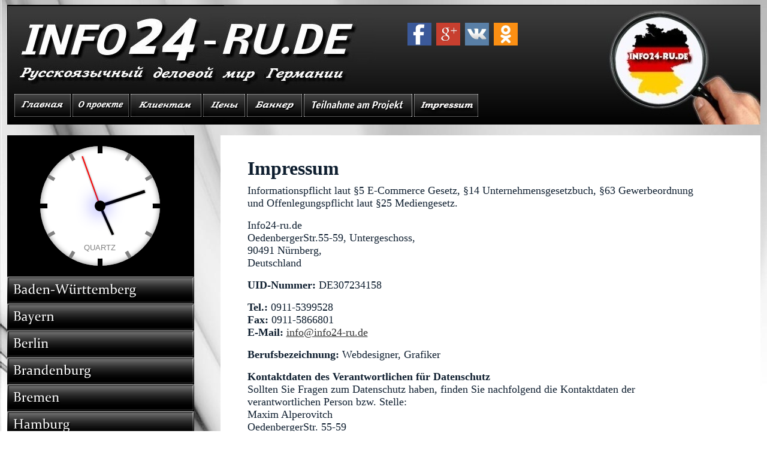

--- FILE ---
content_type: text/html; charset=utf-8
request_url: https://berlin-info24ru.de/kontakt.htm
body_size: 193990
content:
<html>

<head>

<link rel="stylesheet" type="text/css" href="/../css3clock.css" />


<script type="text/javascript">
function click (e) {
  if (!e)
    e = window.event;
  if ((e.type && e.type == "contextmenu") || (e.button && e.button == 2) || (e.which && e.which == 3)) {
    if (window.opera)
      window.alert("Sorry: Diese Funktion ist deaktiviert.");
    return false;
  }
}
if (document.layers)
  document.captureEvents(Event.MOUSEDOWN);
document.onmousedown = click;
document.oncontextmenu = click;
</script>


<SCRIPT TYPE="text/javascript">
<!--
function popup(mylink, windowname)
{
if (! window.focus)return true;
var href;
if (typeof(mylink) == 'string')
   href=mylink;
else
   href=mylink.href;
window.open(href, windowname, 'width=400,height=200,scrollbars=yes');
return false;
}
//-->
</SCRIPT><script language=JavaScript>
// Функция для добавления обработчиков событий
function addHandler(object, event, handler, useCapture) {
      if (object.addEventListener) {
            object.addEventListener(event, handler, useCapture ? useCapture : false);
      } else if (object.attachEvent) {
            object.attachEvent('on' + event, handler);
      } else alert("Add handler is not supported");
}

// Определяем браузеры
var ua = navigator.userAgent.toLowerCase();
var isIE = (ua.indexOf("msie") != -1 && ua.indexOf("opera") == -1);
var isGecko = (ua.indexOf("gecko") != -1);

// Добавляем обработчики
if (isIE) addHandler (document, "keydown", hotSave);
else addHandler (document, "keypress", hotSave);

function hotSave(evt) {
      // Получаем объект event
      evt = evt || window.event;
      var key = evt.keyCode || evt.which;
      // Определяем нажатие Ctrl+S
      key = !isGecko ? (key == 83 ? 1 : 0) : (key == 115 ? 1 : 0);
      if (evt.ctrlKey && key) {
            // Блокируем появление диалога о сохранении
            if(evt.preventDefault) evt.preventDefault();
evt.returnValue = false;
            // Запускаем любую функцию, по желанию
            clientFunction();
            // Возвращаем фокус в окно
            window.focus();
            return false;
      }
}
function clientFunction() {
      // И тут что-то происходит...
}
</script>


<script language=JavaScript>
var message=
""; function clickIE()
{if (document.all) {(message);return
false;}} function
clickNS(e) {if(document.layers||(document.getElementById&&!do cument.all)){if(e.which==2||e.which==3) {(message);return false;}}}
if (document.layers)
{document.captureEvents(Event.MOUSEDOWN);document. onmousedown=
clickNS;}else{document.onmouseup=clickNS;document. oncontextmenu=clickIE;}
</script>


<script language="JavaScript1.2">
function disableselect(e){
return false
}
function reEnable(){
return true
}
document.onselectstart=new Function ("return false")
if (window.sidebar){
document.onmousedown=disableselect
document.onclick=reEnable
}
</script>


 <META NAME="Keywords" CONTENT="Русскоязычный деловой мир Германии - МЫ ГОВОРИМ ПО-РУССКИ!
русскоязычные издания Справочник каталог русских русскоязычных фирм Русские русскоязычные фирмы в Германии услуги доска бесплатных объявлений афиша объявления телефоны адреса справка справочный портал справочная Информационно-справочный портал Германии консультации в Германии на русском языке каталог-справочник телефонов и адресов фирм и организаций русский русская русские русских русскоязычная русскоязычный русскоязычные русскоговорящие русскоговорящий русскоговорящая русскоговорящих русскоязычных с русским персоналом с русскими сотрудниками сотрудником говорим по-русски русскоговорящие службы русские фирмы в германии бюро службы организации праксисы праксис клиника клиники кабинет кабинеты врачи врач частные частный организации салоны салон общества общество студии студия клиника Медицина Терапевты Терапевт домашние врачи домашний врач Стоматологи Стоматолог имплантат имплантаты имплантологи имплантолог зубной врач зубные врачи детский детские Урологи Уролог Гинекологи Гинеколог Акушеры Акушер Хирурги Хирург травматолог травматологи Физиотерапевты Физиотерапевт врач костоправ Массаж Массажисты Массажист Массажный кабинет Массажные кабинеты праксис праксисы студия студии школы Невропатологи Невропатолог Психотерапевты Психотерапевт психиатры психиатр Психологи Психолог Радиологи Радиолог рентген рентгенологи рентгенолог Окулисты Окулист офтальмолог офтальмологи глазной врач глазные врачи оптика оптик Отоларингологи Отоларинголог ухо горло нос Педиатры Педиатр детский врач детские врачи Дерматологи Дерматолог кожник кожники венеролог венерологи Кардиологи Кардиолог Ортопеды Ортопед Эстетическая медицина пластический хирург пластические хирурги пластическая хирургия Ветеринары Ветеринар лечение животных Медицинская техника Альтернативная нетрадиционная медицина Духовные практики целительство целители космоэнергетика самоисцеление народная медицина рейки рэйки эзотерика парапсихолог парапсихологи парапсихология экстрасенсы экстрасенс биорезонансная диагностика Аптеки Аптека Логопеды Логопед Службы помощи Служба помощи службы по уходу за больными помощь по дому социальные службы Здоровье отдых Адвокаты Адвокат Адвокатская контора Адвокатские конторы Адвокатское бюро услуги адвоката адвокатов водительские права юрист юристы Налоговые консультации Налоговые консультанты Налоговый консультант Налоговые советники Налоговый советник бухгалтеры бухгалтер налоги налог Финансы Финансист Финансисты Финансовый консультант советник Финансовые консультанты советники кредиты кредит финансовый отчет Страхование страховщик страховщики страховая фирма агентство страховые фирмы агентства страховки банк банки Недвижимость жильё квартиры дома покупка продажа аренда Авто Автоперевозки Автошкола Автошколы авторемонт машина машины автосалон автосалоны автомастерские автомастерская продажа покупка машин Туризм туристические агентства туристическое агентство турбюро турфирмы турфирма тур турагентства турагентство отдых экскурсии экскурсия путешествия авиабилеты гиды гид Билетные кассы Билетная касса концерты Бюро переводов переводчик переводчики заверенный перевод документов заверенные переводы Телекоммуникации мобильные мобильный телефон телефоны интернет спутниковое телевидение тв уборка ремонт квартир домов дома окна ламинат паркет натяжные потолки обои шторы на заказ строительство архитектура архитектор архитекторы дизайн дизайнер дизайнеры Дискотеки Дискотека ночные клубы Услуги Салоны красоты Салон красоты ногти дизайн ногтей макияж косметика косметолог косметологи косметические салоны косметический салон визажист визажисты парикмахерские парикмахерская парикмахерские салоны парикмахер свадебные декорации свадьба свадьбы свадебные платья свадебное фото Салон свадебной моды свадебный салон фотограф сервис прически фотографы видео партисервис партисервисы банкеты юбилеи музыка музыканты музыкальные группы тамада Бани Баня сауна сауны Все для праздника Рестораны Ресторан бар бары кафе кухня кухни Отели Отель гостиница гостиницы детсады детсад Детские сады Детский сад Ясли Школы Школа Курс Курсы Обучение танцы танцам танцевальные балетные музыкальные художественные студии танцевальная балетная музыкальная художественная студия уроки музыки Ювелир Ювелиры золото обручальные кольца Торговля магазины магазин одежда одежды Работа Богослужение православная церковь православные церкви храм храмы служба службы православный священник Ритуальные услуги похоронное бюро похоронные бюро похороны захоронение перезахоронение фирма фирмы услуги изготовление и установка памятника памятник памятники памятников
медицина по-русски русский русскоговорящий русскоязычный врач Терапевт Стоматолог Имплантолог имплантат детский врач зубной врач уролог хирург акушер гинеколог домашний врач педиатр русскоязычные русскоговорящие русские врачи Терапевты Стоматологи Имплантологи имплантаты детские врачи зубные врачи урологи хирурги гинекологи домашние врачи педиатры Акушеры гинекологи русский русскоязычный русскоговорящий Хирург травматолог невропатолог Физиотерапевт врач костоправ массажист массажный кабинет русские русскоязычные русскоговорящие Хирурги Травматологи Анестезиологи невропатологи Физиотерапевты. Массажисты врачи костоправы массажисты массаж массажные кабинеты русский русскоговорящий русскоязычный праксис кабинет Психотерапевт Психолог Психиатр Радиолог Рентгенолог рентген окулист офтальмолог глазной врач русские русскоговорящие русскоязычные Психотерапевты Психологи Психиатры Радиологи Рентгенологи окулисты офтальмологи глазные врачи русская оптика русский русскоговорящий русскоязычный Отоларинголог ухо горло нос лор Дерматолог аллерголог кожник венеролог Кардиолог Ортопед русские русскоговорящие русскоязычные Отоларингологи лоры Дерматологи аллергологи кожники венерологи Кардиологи Ортопеды русская Эстетическая медицина медицинска техника русский русскоговорящий русскоязычный Логопед Ветеринар лечение животных пластический хирург пластическая хирургия русские русскоговорящие русскоязычные Логопеды Ветеринары пластические хирурги космоэнергетика самоисцеление народная медицина биорезонансная диагностика на русском по -русски рейки рэйки эзотерика экстрасенсорика Альтернативная нетрадиционная медицина Духовная практика по -русски Духовные практики целительство русские русскоязычные русскоговорящие целители космоэнергеты парапсихологи экстрасенсы русский русскоговорящий русскоязычный целитель космоэнергет парапсихолог экстрасенс русская русскоговорящая русскоязычная Аптека Служба помощи служба по уходу помощь по дому социальная служба амбулаторная служба Здоровье отдых русские русскоговорящие русскоязычные Аптеки Службы помощи службы по уходу социальные службы амбулаторные службы русский Адвокат русскоязычный Адвокат русскоговорящий Адвокат русские Адвокаты русскоязычные Адвокаты русскоговорящие Адвокаты русская Адвокатская контора русские Адвокатские конторы русское Адвокатское бюро услуги русского русскоязычного русскоговорящего адвоката русских русскоязычных русскоговорящих адвокатов русский русскоговорящий русскоязычный юрист Налоговый консультант Налоговый советник Бухгалтер Финансист финансовый консультант страховщик русские русскоговорящие русскоязычные юристы Налоговые консультанты Налоговые советники Бухгалтеры Финансисты финансовые консультанты страховщики кредит финансовый отчет Страхование страховка банк недвижимость по -русски на русском русская русскоговорящая русскоязычная Страховая компания страховая фирма русское русскоязычное русскоговорящее страховое агентство бюро по недвижимости кредиты финансовые отчеты страховки банки по -русски на русском Страховые компании фирмы агентства бюро по недвижимости водительские права аренда Авто Автоперевозки по-русски на русском русская русскоговорящая русскоязычная Автошкола Автомастерская русский русскоговорящий русскоязычный инструктор автосалон авторемонт продажа покупка аренда машин русские русскоговорящие русскоязычные Автошколы инструкторы Автомастерские автосалоны автоперевозки в СНГ Туризм русские русскоязычные русскоговорящие туристические агентства турфирмы турбюро турагентства русское русскоговорящее русскоязычное туристическое агентство турагентство русские турфирмы русская турфирма тур на экскурсии экскурсия путешествие путешествия на русском по -русски авиабилеты в СНГ русский гид русские гиды Билетные кассы Билетная касса русские концерты русское русскоговорящее русскоязычное Бюро переводов русский русскоязычный русскоговорящий переводчик русские русскоязычные русскоговорящие переводчики заверенный перевод документов заверенные переводы Телекоммуникации мобильные мобильный телефон телефоны русские тв каналы русский интернет русское русскоязычное русскоговорящее спутниковое интернет телевидение уборка ремонт квартир домов дома окна ламинат паркет русские русскоговорящие русскоязычные ремонтные фирмы русские натяжные потолки обои шторы на заказ русские русскоговорящие русскоязычные фирмы по ремонту строительство архитектура русская строительная архитектурная фирма бюро русский русскоговорящий русскоязычный архитектор русские русскоговорящие русскоязычные архитекторы дизайн русский дизайнер русские дизайнеры русские Дискотеки ночные клубы русская Дискотека ночной клуб Услуги русские русскоязычные русскоговорящие парикмахерские Салоны красоты студии косметические салоны парикмахеры стилисты русский русскоговорящий русскоязычный парикмахерский Салон красоты косметический салон парикмахер стилист ногти дизайн ногтей макияж косметика русский русскоязычный русскоговорящий косметолог визажист русские русскоязычные русскоговорящие косметологи визажисты русская русскоязычная русскоговорящая парикмахерская свадебные декорации декорация оформление свадьбы свадеб русская свадьба свадебные платья свадебное фото русская организация свадеб на русском по -русски русский русскоязычный русскоговорящий Салон свадебной моды свадебный салон фотограф сервис русские фотографы видео прически русский партисервис банкеты юбилеи русская музыка русские русскоязычные музыканты музыкальные группы тамада русская баня сауна русские бани сауны Все для праздника русский русскоговорящий русскоязычный Ресторан бар кафе русские русскоязычные русскоговорящие Рестораны бары кафе русская кухня русские Отели Гостиницы русский русскоговорящий русскоязычный детсад Детский сад русские детсады Детские сады Ясли Школы Курсы Студии русская русскоязычная русскоговорящая музыкальная языковая спортивная художественная танцевальная Школа Судия русский Ювелир русские Ювелиры обручальные кольца русское золото русские русскоговорящие русскоязычные фирмы организации магазины Работа русская русскоговорящая русскоязычная православная церковь община русское Богослужение по -русски русские русскоговорящие русскоязычные православные церкви службы священники священник русские русскоязычные русскоговорящие Ритуальные услуги фирмы службы похоронные бюро услуги памятники похороны русское русскоговорящее русскоязычное похоронное бюро захоронение перезахоронение изготовление установка памятников 
В Германии в Берлине в Гамбурге в Мюнхене в Кельне во Франкфурте в Штутгарте в Дюссельдорфе в Дортмунде в Эссене в Бремене в Дрездене в Лейпциге в Ганновере в Нюрнберге Дуйсбурге в Бохуме в Вуппертале в Билефельде в Бонне в Мюнстере в Карлсруэ в Мангейме в Висбадене в Аугсбурге в Гельзенкирхене в Менхенгладбахе в Брауншвейге Хемнице в Ахене в Аахене в Киле в Галле в Магдебурге в Крефельде в Фрайбурге в Любеке в Оберхаузене в Эрфурте в Ростоке в Майнце в Касселе в Хагене в Саарбрюкене Саарбрюккене в Хамме Мюльхайме в Леверкузене в Людвигсхафене в Ольденбурге в Потсдаме в Золингене в Херне в Оснабрюке в Нойсе в Гейдельберге в Дармштадте в Падерборне в Регенсбурге Ингольштадте в Вюрцбурге в Вольфсбурге в Ульме в Ботропе в Хайльбронне в Фюрте в Геттингене в Реклингхаузене в Пфорцхайме в Оффенбахе в Ремшайде в Ройтлингене Бергиш Гладбахе в Бремерхафене в Кобленце в Йене в Трире в Эрлангене в Мерсе в Котбусе в Хильдесхайме в Зигене в Зальцгиттере в Кайзерслаутерне в Виттене в Гере Изерлоне в Гютерсло в Цвиккау в Шверине в Дюрене в Ханау в Эсслингене в Людвигсбурге в Ратингене в Люнене в Дессау в Марле в Тюбингене в Фленсбурге в Фельберте в Филлингене в Швеннингене в Миндене в Пассау в Бранденбурге в Галле в Халле в Веймаре и в окрестностях ">


<meta http-equiv="Content-Type" content="text/html; charset=utf-8">
<META NAME="Description" CONTENT="Русскоязычный деловой мир Германии - МЫ ГОВОРИМ ПО-РУССКИ!
русскоязычные издания Справочник каталог русских русскоязычных фирм Русские русскоязычные фирмы в Германии услуги доска бесплатных объявлений афиша объявления телефоны адреса справка справочный портал справочная Информационно-справочный портал Германии консультации в Германии на русском языке каталог-справочник телефонов и адресов фирм и организаций русский русская русские русских русскоязычная русскоязычный русскоязычные русскоговорящие русскоговорящий русскоговорящая русскоговорящих русскоязычных с русским персоналом с русскими сотрудниками сотрудником говорим по-русски русскоговорящие службы русские фирмы в германии бюро службы организации праксисы праксис клиника клиники кабинет кабинеты врачи врач частные частный организации салоны салон общества общество студии студия клиника Медицина Терапевты Терапевт домашние врачи домашний врач Стоматологи Стоматолог имплантат имплантаты имплантологи имплантолог зубной врач зубные врачи детский детские Урологи Уролог Гинекологи Гинеколог Акушеры Акушер Хирурги Хирург травматолог травматологи Физиотерапевты Физиотерапевт врач костоправ Массаж Массажисты Массажист Массажный кабинет Массажные кабинеты праксис праксисы студия студии школы Невропатологи Невропатолог Психотерапевты Психотерапевт психиатры психиатр Психологи Психолог Радиологи Радиолог рентген рентгенологи рентгенолог Окулисты Окулист офтальмолог офтальмологи глазной врач глазные врачи оптика оптик Отоларингологи Отоларинголог ухо горло нос Педиатры Педиатр детский врач детские врачи Дерматологи Дерматолог кожник кожники венеролог венерологи Кардиологи Кардиолог Ортопеды Ортопед Эстетическая медицина пластический хирург пластические хирурги пластическая хирургия Ветеринары Ветеринар лечение животных Медицинская техника Альтернативная нетрадиционная медицина Духовные практики целительство целители космоэнергетика самоисцеление народная медицина рейки рэйки эзотерика парапсихолог парапсихологи парапсихология экстрасенсы экстрасенс биорезонансная диагностика Аптеки Аптека Логопеды Логопед Службы помощи Служба помощи службы по уходу за больными помощь по дому социальные службы Здоровье отдых Адвокаты Адвокат Адвокатская контора Адвокатские конторы Адвокатское бюро услуги адвоката адвокатов водительские права юрист юристы Налоговые консультации Налоговые консультанты Налоговый консультант Налоговые советники Налоговый советник бухгалтеры бухгалтер налоги налог Финансы Финансист Финансисты Финансовый консультант советник Финансовые консультанты советники кредиты кредит финансовый отчет Страхование страховщик страховщики страховая фирма агентство страховые фирмы агентства страховки банк банки Недвижимость жильё квартиры дома покупка продажа аренда Авто Автоперевозки Автошкола Автошколы авторемонт машина машины автосалон автосалоны автомастерские автомастерская продажа покупка машин Туризм туристические агентства туристическое агентство турбюро турфирмы турфирма тур турагентства турагентство отдых экскурсии экскурсия путешествия авиабилеты гиды гид Билетные кассы Билетная касса концерты Бюро переводов переводчик переводчики заверенный перевод документов заверенные переводы Телекоммуникации мобильные мобильный телефон телефоны интернет спутниковое телевидение тв уборка ремонт квартир домов дома окна ламинат паркет натяжные потолки обои шторы на заказ строительство архитектура архитектор архитекторы дизайн дизайнер дизайнеры Дискотеки Дискотека ночные клубы Услуги Салоны красоты Салон красоты ногти дизайн ногтей макияж косметика косметолог косметологи косметические салоны косметический салон визажист визажисты парикмахерские парикмахерская парикмахерские салоны парикмахер свадебные декорации свадьба свадьбы свадебные платья свадебное фото Салон свадебной моды свадебный салон фотограф сервис прически фотографы видео партисервис партисервисы банкеты юбилеи музыка музыканты музыкальные группы тамада Бани Баня сауна сауны Все для праздника Рестораны Ресторан бар бары кафе кухня кухни Отели Отель гостиница гостиницы детсады детсад Детские сады Детский сад Ясли Школы Школа Курс Курсы Обучение танцы танцам танцевальные балетные музыкальные художественные студии танцевальная балетная музыкальная художественная студия уроки музыки Ювелир Ювелиры золото обручальные кольца Торговля магазины магазин одежда одежды Работа Богослужение православная церковь православные церкви храм храмы служба службы православный священник Ритуальные услуги похоронное бюро похоронные бюро похороны захоронение перезахоронение фирма фирмы услуги изготовление и установка памятника памятник памятники памятников
медицина по-русски русский русскоговорящий русскоязычный врач Терапевт Стоматолог Имплантолог имплантат детский врач зубной врач уролог хирург акушер гинеколог домашний врач педиатр русскоязычные русскоговорящие русские врачи Терапевты Стоматологи Имплантологи имплантаты детские врачи зубные врачи урологи хирурги гинекологи домашние врачи педиатры Акушеры гинекологи русский русскоязычный русскоговорящий Хирург травматолог невропатолог Физиотерапевт врач костоправ массажист массажный кабинет русские русскоязычные русскоговорящие Хирурги Травматологи Анестезиологи невропатологи Физиотерапевты. Массажисты врачи костоправы массажисты массаж массажные кабинеты русский русскоговорящий русскоязычный праксис кабинет Психотерапевт Психолог Психиатр Радиолог Рентгенолог рентген окулист офтальмолог глазной врач русские русскоговорящие русскоязычные Психотерапевты Психологи Психиатры Радиологи Рентгенологи окулисты офтальмологи глазные врачи русская оптика русский русскоговорящий русскоязычный Отоларинголог ухо горло нос лор Дерматолог аллерголог кожник венеролог Кардиолог Ортопед русские русскоговорящие русскоязычные Отоларингологи лоры Дерматологи аллергологи кожники венерологи Кардиологи Ортопеды русская Эстетическая медицина медицинска техника русский русскоговорящий русскоязычный Логопед Ветеринар лечение животных пластический хирург пластическая хирургия русские русскоговорящие русскоязычные Логопеды Ветеринары пластические хирурги космоэнергетика самоисцеление народная медицина биорезонансная диагностика на русском по -русски рейки рэйки эзотерика экстрасенсорика Альтернативная нетрадиционная медицина Духовная практика по -русски Духовные практики целительство русские русскоязычные русскоговорящие целители космоэнергеты парапсихологи экстрасенсы русский русскоговорящий русскоязычный целитель космоэнергет парапсихолог экстрасенс русская русскоговорящая русскоязычная Аптека Служба помощи служба по уходу помощь по дому социальная служба амбулаторная служба Здоровье отдых русские русскоговорящие русскоязычные Аптеки Службы помощи службы по уходу социальные службы амбулаторные службы русский Адвокат русскоязычный Адвокат русскоговорящий Адвокат русские Адвокаты русскоязычные Адвокаты русскоговорящие Адвокаты русская Адвокатская контора русские Адвокатские конторы русское Адвокатское бюро услуги русского русскоязычного русскоговорящего адвоката русских русскоязычных русскоговорящих адвокатов русский русскоговорящий русскоязычный юрист Налоговый консультант Налоговый советник Бухгалтер Финансист финансовый консультант страховщик русские русскоговорящие русскоязычные юристы Налоговые консультанты Налоговые советники Бухгалтеры Финансисты финансовые консультанты страховщики кредит финансовый отчет Страхование страховка банк недвижимость по -русски на русском русская русскоговорящая русскоязычная Страховая компания страховая фирма русское русскоязычное русскоговорящее страховое агентство бюро по недвижимости кредиты финансовые отчеты страховки банки по -русски на русском Страховые компании фирмы агентства бюро по недвижимости водительские права аренда Авто Автоперевозки по-русски на русском русская русскоговорящая русскоязычная Автошкола Автомастерская русский русскоговорящий русскоязычный инструктор автосалон авторемонт продажа покупка аренда машин русские русскоговорящие русскоязычные Автошколы инструкторы Автомастерские автосалоны автоперевозки в СНГ Туризм русские русскоязычные русскоговорящие туристические агентства турфирмы турбюро турагентства русское русскоговорящее русскоязычное туристическое агентство турагентство русские турфирмы русская турфирма тур на экскурсии экскурсия путешествие путешествия на русском по -русски авиабилеты в СНГ русский гид русские гиды Билетные кассы Билетная касса русские концерты русское русскоговорящее русскоязычное Бюро переводов русский русскоязычный русскоговорящий переводчик русские русскоязычные русскоговорящие переводчики заверенный перевод документов заверенные переводы Телекоммуникации мобильные мобильный телефон телефоны русские тв каналы русский интернет русское русскоязычное русскоговорящее спутниковое интернет телевидение уборка ремонт квартир домов дома окна ламинат паркет русские русскоговорящие русскоязычные ремонтные фирмы русские натяжные потолки обои шторы на заказ русские русскоговорящие русскоязычные фирмы по ремонту строительство архитектура русская строительная архитектурная фирма бюро русский русскоговорящий русскоязычный архитектор русские русскоговорящие русскоязычные архитекторы дизайн русский дизайнер русские дизайнеры русские Дискотеки ночные клубы русская Дискотека ночной клуб Услуги русские русскоязычные русскоговорящие парикмахерские Салоны красоты студии косметические салоны парикмахеры стилисты русский русскоговорящий русскоязычный парикмахерский Салон красоты косметический салон парикмахер стилист ногти дизайн ногтей макияж косметика русский русскоязычный русскоговорящий косметолог визажист русские русскоязычные русскоговорящие косметологи визажисты русская русскоязычная русскоговорящая парикмахерская свадебные декорации декорация оформление свадьбы свадеб русская свадьба свадебные платья свадебное фото русская организация свадеб на русском по -русски русский русскоязычный русскоговорящий Салон свадебной моды свадебный салон фотограф сервис русские фотографы видео прически русский партисервис банкеты юбилеи русская музыка русские русскоязычные музыканты музыкальные группы тамада русская баня сауна русские бани сауны Все для праздника русский русскоговорящий русскоязычный Ресторан бар кафе русские русскоязычные русскоговорящие Рестораны бары кафе русская кухня русские Отели Гостиницы русский русскоговорящий русскоязычный детсад Детский сад русские детсады Детские сады Ясли Школы Курсы Студии русская русскоязычная русскоговорящая музыкальная языковая спортивная художественная танцевальная Школа Судия русский Ювелир русские Ювелиры обручальные кольца русское золото русские русскоговорящие русскоязычные фирмы организации магазины Работа русская русскоговорящая русскоязычная православная церковь община русское Богослужение по -русски русские русскоговорящие русскоязычные православные церкви службы священники священник русские русскоязычные русскоговорящие Ритуальные услуги фирмы службы похоронные бюро услуги памятники похороны русское русскоговорящее русскоязычное похоронное бюро захоронение перезахоронение изготовление установка памятников 
В Германии в Берлине в Гамбурге в Мюнхене в Кельне во Франкфурте в Штутгарте в Дюссельдорфе в Дортмунде в Эссене в Бремене в Дрездене в Лейпциге в Ганновере в Нюрнберге Дуйсбурге в Бохуме в Вуппертале в Билефельде в Бонне в Мюнстере в Карлсруэ в Мангейме в Висбадене в Аугсбурге в Гельзенкирхене в Менхенгладбахе в Брауншвейге Хемнице в Ахене в Аахене в Киле в Галле в Магдебурге в Крефельде в Фрайбурге в Любеке в Оберхаузене в Эрфурте в Ростоке в Майнце в Касселе в Хагене в Саарбрюкене Саарбрюккене в Хамме Мюльхайме в Леверкузене в Людвигсхафене в Ольденбурге в Потсдаме в Золингене в Херне в Оснабрюке в Нойсе в Гейдельберге в Дармштадте в Падерборне в Регенсбурге Ингольштадте в Вюрцбурге в Вольфсбурге в Ульме в Ботропе в Хайльбронне в Фюрте в Геттингене в Реклингхаузене в Пфорцхайме в Оффенбахе в Ремшайде в Ройтлингене Бергиш Гладбахе в Бремерхафене в Кобленце в Йене в Трире в Эрлангене в Мерсе в Котбусе в Хильдесхайме в Зигене в Зальцгиттере в Кайзерслаутерне в Виттене в Гере Изерлоне в Гютерсло в Цвиккау в Шверине в Дюрене в Ханау в Эсслингене в Людвигсбурге в Ратингене в Люнене в Дессау в Марле в Тюбингене в Фленсбурге в Фельберте в Филлингене в Швеннингене в Миндене в Пассау в Бранденбурге в Галле в Халле в Веймаре и в окрестностях  ">


<META NAME="Copyright" CONTENT="GD-Sphinx">
<META NAME="Author" CONTENT="Максим Альперович">
<META NAME="Robots" CONTENT="index, follow">
<meta name="siteinfo" content="https://www.berlin-info24ru.de/robots.txt">
<meta name="sitemap" content="https://www.berlin-info24ru.de/sitemap.xml">
<meta name="date" content="[3.2015]">

<title>"INFO24-RU.DE" - Русскоязычный деловой мир Германии - МЫ ГОВОРИМ ПО-РУССКИ! 5a</title>


<style type="text/css">

a:hover { text-decoration:none; font-weight:bold; background-color:#aaa; }
a:active { text-decoration:none; font-weight:bold; background-color:#000; }
a:focus { text-decoration:none; font-weight:bold; background-color:#888; }


</style>


<link rel="shortcut icon" href="favicon.ico">

<style media="print">

body {

display : none;

}

</style> 

<script type="text/javascript">
var isCtrl = false;
document.onkeyup=function(e) {
    if(e.which == 17)
    isCtrl=false;
}
 
document.onkeydown=function(e) {
    if(e.which == 17) isCtrl=true;
    if(((e.which == 85) || (e.which == 67)) && isCtrl == true) {
        // alert(ИKeyboard shortcuts are cool!’);
        return false;
    }
}
</script>

<noscript>
    <div style="position: fixed; top: 0px; left: 0px; z-index: 3000; 
                height: 100%; width: 100%; background-color: #FFFFFF">
        <p style="margin-left: 10px">JavaScript is not enabled.</p>
        <p style="margin-left: 10px">У Вас выключен JavaScript.</p>
         <p style="margin-left: 10px"><a href="https://www.info24-ru.de">Click here / Нажмите сюда</a></p>
    </div></noscript>

</head>
<body background="/../bg-1.jpg">


 <div align="center">
    <center>

  <table border="0" cellpadding="0" cellspacing="0" style="border-collapse: collapse" bordercolor="#202120" width="1257" id="AutoNumber1" height="681">
    <tr>
      <td width="1257" align="center" height="200" bgcolor="#FFFFFF" background="/../bg-top.jpg">
      <p style="margin-top: 0; margin-bottom: 0">
      &nbsp;&nbsp;&nbsp;&nbsp;&nbsp;&nbsp;&nbsp;&nbsp;&nbsp;&nbsp;&nbsp;&nbsp;&nbsp;&nbsp;&nbsp;&nbsp;&nbsp;&nbsp;&nbsp;&nbsp;&nbsp;&nbsp;&nbsp;&nbsp;&nbsp;&nbsp;&nbsp;&nbsp;&nbsp;&nbsp;&nbsp;&nbsp;&nbsp;&nbsp;&nbsp;&nbsp;&nbsp;&nbsp;&nbsp;&nbsp;&nbsp;&nbsp;&nbsp;&nbsp;&nbsp;&nbsp;&nbsp;&nbsp;&nbsp;&nbsp;&nbsp;&nbsp;&nbsp;&nbsp;&nbsp;&nbsp;&nbsp;&nbsp;&nbsp;&nbsp;&nbsp;&nbsp;&nbsp;&nbsp;&nbsp;&nbsp;&nbsp;&nbsp;&nbsp;&nbsp;&nbsp;&nbsp;&nbsp;&nbsp;&nbsp;&nbsp;&nbsp;&nbsp;&nbsp;&nbsp;&nbsp;&nbsp;&nbsp;&nbsp;&nbsp;&nbsp;&nbsp;&nbsp;&nbsp;&nbsp;&nbsp;&nbsp;&nbsp;&nbsp;&nbsp;&nbsp;&nbsp;&nbsp;&nbsp;&nbsp;&nbsp;&nbsp;&nbsp;&nbsp;&nbsp;&nbsp;&nbsp;&nbsp;&nbsp;&nbsp;&nbsp;&nbsp;&nbsp;&nbsp;&nbsp;&nbsp;&nbsp;&nbsp;&nbsp;&nbsp;&nbsp;&nbsp;&nbsp;&nbsp;&nbsp;&nbsp;&nbsp;&nbsp;&nbsp;&nbsp;&nbsp;&nbsp;&nbsp;&nbsp;&nbsp;&nbsp;&nbsp;&nbsp;</p>
      <p style="margin-top: -1; margin-bottom: -16">&nbsp;&nbsp;&nbsp;&nbsp;&nbsp;&nbsp;&nbsp;&nbsp;&nbsp;&nbsp;&nbsp;&nbsp;&nbsp;&nbsp;&nbsp;&nbsp;&nbsp;&nbsp;&nbsp;&nbsp;&nbsp;&nbsp;&nbsp;&nbsp;&nbsp;&nbsp;&nbsp;&nbsp;&nbsp;&nbsp;&nbsp;&nbsp;&nbsp;&nbsp;&nbsp;&nbsp;&nbsp;&nbsp;&nbsp;&nbsp;&nbsp;&nbsp;&nbsp;&nbsp;&nbsp;&nbsp;&nbsp;&nbsp;&nbsp;&nbsp;&nbsp;&nbsp;&nbsp;&nbsp;&nbsp;&nbsp;&nbsp;&nbsp;&nbsp;&nbsp;&nbsp;&nbsp;&nbsp;&nbsp;&nbsp;&nbsp;&nbsp;&nbsp;&nbsp;&nbsp;&nbsp;&nbsp;&nbsp;&nbsp;&nbsp;&nbsp;&nbsp;&nbsp;&nbsp;&nbsp;&nbsp;&nbsp;&nbsp;&nbsp;&nbsp;&nbsp;&nbsp;&nbsp;&nbsp;&nbsp;&nbsp;&nbsp;&nbsp;&nbsp;&nbsp;&nbsp;&nbsp;&nbsp;&nbsp;&nbsp;&nbsp;&nbsp;&nbsp;&nbsp;&nbsp;&nbsp;&nbsp;&nbsp;&nbsp;&nbsp;&nbsp;&nbsp;&nbsp;&nbsp;&nbsp;&nbsp;&nbsp;&nbsp;&nbsp;&nbsp;&nbsp;&nbsp;&nbsp;&nbsp;&nbsp;&nbsp;&nbsp;&nbsp;&nbsp;&nbsp; <a target="_blank" href="https://www.facebook.com/pages/Р СѓСЃСЃРєРѕСЏР·С‹С‡РЅС‹Р№-РґРµР»РѕРІРѕР№-РИРёСЂ-Р“РµСЂРИР°РЅРёРё-info24rude/1879467652278415">
      <img border="0" src="/../fblogo.jpg" width="40" height="38"></a>&nbsp; <a target="_blank" href="https://plus.google.com/125711273888363912989/posts"><img border="0" src="/../gplogo.jpg" width="40" height="38"></a>&nbsp; <a target="_blank" href="http://vk.com/club98793899"><img border="0" src="/../vklogo.jpg" width="40" height="38"></a>&nbsp; <a target="_blank" href="http://ok.ru/group/52375027122308"><img border="0" src="/../oklogo.jpg" width="40" height="38"></a>&nbsp;&nbsp;&nbsp;&nbsp;&nbsp;&nbsp;&nbsp;&nbsp;&nbsp;&nbsp;&nbsp;&nbsp;&nbsp;&nbsp;&nbsp;&nbsp;&nbsp;&nbsp;&nbsp;&nbsp;&nbsp;&nbsp;&nbsp;&nbsp;&nbsp;&nbsp;&nbsp;&nbsp;&nbsp;&nbsp;&nbsp;&nbsp;&nbsp;&nbsp;&nbsp;&nbsp;&nbsp;&nbsp;&nbsp;&nbsp;&nbsp;&nbsp;&nbsp;&nbsp;&nbsp;&nbsp;&nbsp;&nbsp;&nbsp;&nbsp;&nbsp;&nbsp;&nbsp;&nbsp;&nbsp;&nbsp;&nbsp;&nbsp;&nbsp;&nbsp;&nbsp;&nbsp;&nbsp;&nbsp;&nbsp;
      </p>
      <p align="left">&nbsp;</p>
      <p align="left">&nbsp;</p>
        <p style="margin-left: 12; margin-top: 25; margin-bottom: 0" align="left">
        <a target="_self" href="https://www.info24-ru.de/index.htm">
        <img border="0" src="/../button1q1.png" width="94" height="38" align="left"></a><a target="_self" href="/../uber.htm"><img border="0" src="/../button2.png" width="94" height="38" align="left"></a><a target="_self" href="/../fur-kunden.htm"><img border="0" src="/../button3.png" width="118" height="38" align="left"></a>
        <a target="_self" href="/../preise-a.htm">
        <img border="0" src="/../button4.png" width="70" height="38" align="left"></a><a target="_self" href="/../info2.htm"><img border="0" src="/../button5.png" width="92" height="38" align="left"></a><a target="_self" href="/../preise-de.htm"><img border="0" src="/../button6.png" width="181" height="38" align="left"></a><a target="_self" href="/../kontakt.htm"><img border="0" src="/../button7.png" width="107" height="38" align="left"></a> <b><font color="#FFFFFF"><span style="font-size: 13pt">&nbsp;
      </p>
      </td>
    </tr>
    <tr>
          <td width="312" bordercolor="#202120" height="236">
&nbsp;<table border="0" cellpadding="0" cellspacing="0" style="border-collapse: collapse" bordercolor="#111111" width="1257" id="AutoNumber9" height="959">
          <tr>
          <td width="312" bordercolor="#000000" rowspan="2" height="959" valign="top">


        <table border="0" cellpadding="0" cellspacing="0" style="border-collapse: collapse" bordercolor="#111111" width="100%" id="AutoNumber10" bgcolor="#000000">
          <tr>
            <td width="100%" bgcolor="#000000">
      <p style="margin-top: 0; margin-bottom: 0" align="center"> 
    &nbsp;</p>

        <table border="0" cellpadding="0" cellspacing="0" style="border-collapse: collapse" bordercolor="#000000" width="100%" id="AutoNumber4">
          <tr>
            <td width="33%">
            <p style="margin-top: 0; margin-bottom: 0">&nbsp;</td>
            <td width="33%"><div id="liveclock" class="outer_face">

<div class="marker oneseven"></div>
<div class="marker twoeight"></div>
<div class="marker fourten"></div>
<div class="marker fiveeleven"></div>

<div class="inner_face">
<div class="hand hour"></div>
<div class="hand minute"></div>
<div class="hand second"></div>
</div>

</div>

<script src="https://ajax.googleapis.com/ajax/libs/jquery/1.10.2/jquery.min.js"></script>

<script type="text/javascript">

/***********************************************
* CSS3 Analog Clock- by JavaScript Kit (www.javascriptkit.com)
* Visit JavaScript Kit at http://www.javascriptkit.com/ for this script and 100s more
***********************************************/

var $hands = $('#liveclock div.hand')

window.requestAnimationFrame = window.requestAnimationFrame
                               || window.mozRequestAnimationFrame
                               || window.webkitRequestAnimationFrame
                               || window.msRequestAnimationFrame
                               || function(f){setTimeout(f, 60)}


function updateclock(){
	var curdate = new Date()
	var hour_as_degree = ( curdate.getHours() + curdate.getMinutes()/60 ) / 12 * 360
	var minute_as_degree = curdate.getMinutes() / 60 * 360
	var second_as_degree = ( curdate.getSeconds() + curdate.getMilliseconds()/1000 ) /60 * 360
	$hands.filter('.hour').css({transform: 'rotate(' + hour_as_degree + 'deg)' })
	$hands.filter('.minute').css({transform: 'rotate(' + minute_as_degree + 'deg)' })
	$hands.filter('.second').css({transform: 'rotate(' + second_as_degree + 'deg)' })
	requestAnimationFrame(updateclock)
}

requestAnimationFrame(updateclock)

            </script>            <p style="margin-top: 0; margin-bottom: 0"></p>
            <p align="center" style="margin-top: 0; margin-bottom: 0"></td>
            <td width="34%">
            <p style="margin-top: 0; margin-bottom: 0"></td>
          </tr>
        </table>        <p style="margin-top: 0; margin-bottom: 0">&nbsp;</span></td>
          </tr>
        </table>
        <p style="margin-top: 0">            <a target="_self" href="https://www.info24-ru.de/basa/badenw/1.htm">            <img border="0" src="/../buttonmenu1.png" width="312" height="45"></a><a target="_self" href="https://www.info24-ru.de/basa/bayern/1.htm"><img border="0" src="/../buttonmenu2.png" width="312" height="45"></a><a target="_self" href="http://berlin-info24ru.de/index.htm"><img border="0" src="/../buttonmenu3.png" width="312" height="45"></a><a target="_self" href="https://www.info24-ru.de/basa/brandenburg/1.htm"><img border="0" src="/../buttonmenu4.png" width="312" height="45"></a><a target="_self" href="https://www.info24-ru.de/basa/bremen/m2.htm"><img border="0" src="/../buttonmenu5.png" width="312" height="45"></a><a target="_self" href="https://www.info24-ru.de/basa/hamburg/m2.htm"><img border="0" src="/../buttonmenu6.png" width="312" height="45"></a><a target="_self" href="https://www.info24-ru.de/basa/hessen/1.htm"><img border="0" src="/../buttonmenu7.png" width="312" height="45"></a><a target="_self" href="https://www.info24-ru.de/basa/mecklenburg/1.htm"><img border="0" src="/../buttonmenu8.png" width="312" height="45"></a><a target="_self" href="https://www.info24-ru.de/basa/n-sachsen/1.htm"><img border="0" src="/../buttonmenu9.png" width="312" height="45"></a><a target="_self" href="http://nrw-info24ru.de/index.htm"><img border="0" src="/../buttonmenu10.png" width="312" height="45"></a><a target="_self" href="https://www.info24-ru.de/basa/rheinland-pfalz/1.htm"><img border="0" src="/../buttonmenu11.png" width="312" height="45"></a><a target="_self" href="https://www.info24-ru.de/basa/saarland/1.htm"><img border="0" src="/../buttonmenu12.png" width="312" height="45"></a><a target="_self" href="https://www.info24-ru.de/basa/sachsen/1.htm"><img border="0" src="/../buttonmenu13.png" width="312" height="45"></a><a target="_self" href="https://www.info24-ru.de/basa/sachsen-anhalt/1.htm"><img border="0" src="/../buttonmenu14.png" width="312" height="45"></a><a target="_self" href="https://www.info24-ru.de/basa/schleswig/1.htm"><img border="0" src="/../buttonmenu15.png" width="312" height="45"></a><a target="_self" href="https://www.info24-ru.de/basa/thuringen/1.htm"><img border="0" src="/../buttonmenu16.png" width="312" height="45"></a></p>
        <p style="margin-top: 0">            &nbsp;</p>
        </span></td>
          </tr>
          <tr>
            <td width="270" height="958" valign="top">

        &nbsp;</td>
            <td width="270" height="958" valign="top" bgcolor="#FFFFFF">

        &nbsp;</td>
            <td width="1326" height="958" valign="top" bgcolor="#FFFFFF">

        <p align="center">

 &nbsp;&nbsp;&nbsp;

       </span>

      <table border="0" cellpadding="0" cellspacing="0" style="border-collapse: collapse" bordercolor="#111111" width="770" align="left">
      <tr>
        <td width="785" bordercolor="#FFFFFF" align="justify">

    <h1 class="adsimple-321958439 fusion-responsive-typography-calculated" data-fontsize="32" data-lineheight="38.4px" style="box-sizing: border-box; line-height: 1.2; font-size: 32px; transition: none 0s ease 0s !important; color: rgb(15, 31, 48); font-family: Roboto; font-style: normal; font-variant-ligatures: normal; font-variant-caps: normal; letter-spacing: normal; orphans: 2; text-align: left; text-indent: 0px; text-transform: none; white-space: normal; widows: 2; word-spacing: 0px; -webkit-text-stroke-width: 0px; text-decoration-thickness: initial; text-decoration-style: initial; text-decoration-color: initial; --fontsize: 32; margin-top: 0px; margin-bottom: 0.5rem; background-color: rgb(255, 255, 255)">
    Impressum</h1>
    <p class="adsimple-321958439" style="box-sizing: border-box; margin-top: 0px; margin-bottom: 1rem; transition: none 0s ease 0s !important; color: rgb(15, 31, 48); font-family: Roboto; font-size: 18px; font-style: normal; font-variant-ligatures: normal; font-variant-caps: normal; font-weight: 400; letter-spacing: normal; orphans: 2; text-align: left; text-indent: 0px; text-transform: none; white-space: normal; widows: 2; word-spacing: 0px; -webkit-text-stroke-width: 0px;   text-decoration-thickness: initial; text-decoration-style: initial; text-decoration-color: initial;">
    Informationspflicht laut §5 E-Commerce Gesetz, §14 Unternehmensgesetzbuch, 
    §63 Gewerbeordnung und Offenlegungspflicht laut §25 Mediengesetz.</p>
    <p class="adsimple-321958439" style="box-sizing: border-box; margin-top: 0px; margin-bottom: 1rem; transition: none 0s ease 0s !important; color: rgb(15, 31, 48); font-family: Roboto; font-size: 18px; font-style: normal; font-variant-ligatures: normal; font-variant-caps: normal; font-weight: 400; letter-spacing: normal; orphans: 2; text-align: left; text-indent: 0px; text-transform: none; white-space: normal; widows: 2; word-spacing: 0px; -webkit-text-stroke-width: 0px;   text-decoration-thickness: initial; text-decoration-style: initial; text-decoration-color: initial;">
    Info24-ru.de<br style="box-sizing: border-box; transition: none 0s ease 0s !important;">
    OedenbergerStr.55-59, Untergeschoss,<br style="box-sizing: border-box; transition: none 0s ease 0s !important;">
    90491 Nürnberg,<br style="box-sizing: border-box; transition: none 0s ease 0s !important;">
    Deutschland</p>
    <p class="adsimple-321958439" style="box-sizing: border-box; margin-top: 0px; margin-bottom: 1rem; transition: none 0s ease 0s !important; color: rgb(15, 31, 48); font-family: Roboto; font-size: 18px; font-style: normal; font-variant-ligatures: normal; font-variant-caps: normal; font-weight: 400; letter-spacing: normal; orphans: 2; text-align: left; text-indent: 0px; text-transform: none; white-space: normal; widows: 2; word-spacing: 0px; -webkit-text-stroke-width: 0px;   text-decoration-thickness: initial; text-decoration-style: initial; text-decoration-color: initial;">
    <strong style="box-sizing: border-box; font-weight: bold; transition: none 0s ease 0s !important;">
    UID-Nummer:</strong>&nbsp;DE307234158</p>
    <p class="adsimple-321958439" style="box-sizing: border-box; margin-top: 0px; margin-bottom: 1rem; transition: none 0s ease 0s !important; color: rgb(15, 31, 48); font-family: Roboto; font-size: 18px; font-style: normal; font-variant-ligatures: normal; font-variant-caps: normal; font-weight: 400; letter-spacing: normal; orphans: 2; text-align: left; text-indent: 0px; text-transform: none; white-space: normal; widows: 2; word-spacing: 0px; -webkit-text-stroke-width: 0px;   text-decoration-thickness: initial; text-decoration-style: initial; text-decoration-color: initial;">
    <strong style="box-sizing: border-box; font-weight: bold; transition: none 0s ease 0s !important;">
    Tel.:</strong>&nbsp;0911-5399528<br style="box-sizing: border-box; transition: none 0s ease 0s !important;">
    <strong style="box-sizing: border-box; font-weight: bold; transition: none 0s ease 0s !important;">
    Fax:</strong>&nbsp;0911-5866801<br style="box-sizing: border-box; transition: none 0s ease 0s !important;">
    <strong style="box-sizing: border-box; font-weight: bold; transition: none 0s ease 0s !important;">
    E-Mail:</strong>&nbsp;<a style="box-sizing: border-box; text-decoration: underline; transition: none 0s ease 0s !important; color: rgb(51, 51, 51); background-color: transparent; outline: none !important;" href="mailto:info@info24-ru.de">info@info24-ru.de</a></p>
    <p class="adsimple-321958439" style="box-sizing: border-box; margin-top: 0px; margin-bottom: 1rem; transition: none 0s ease 0s !important; color: rgb(15, 31, 48); font-family: Roboto; font-size: 18px; font-style: normal; font-variant-ligatures: normal; font-variant-caps: normal; font-weight: 400; letter-spacing: normal; orphans: 2; text-align: left; text-indent: 0px; text-transform: none; white-space: normal; widows: 2; word-spacing: 0px; -webkit-text-stroke-width: 0px;   text-decoration-thickness: initial; text-decoration-style: initial; text-decoration-color: initial;">
    <strong style="box-sizing: border-box; font-weight: bold; transition: none 0s ease 0s !important;">
    Berufsbezeichnung:</strong>&nbsp;Webdesigner, Grafiker</p>
    <p class="adsimple-321958439" style="box-sizing: border-box; margin-top: 0px; margin-bottom: 1rem; transition: none 0s ease 0s !important; color: rgb(15, 31, 48); font-family: Roboto; font-size: 18px; font-style: normal; font-variant-ligatures: normal; font-variant-caps: normal; font-weight: 400; letter-spacing: normal; orphans: 2; text-align: left; text-indent: 0px; text-transform: none; white-space: normal; widows: 2; word-spacing: 0px; -webkit-text-stroke-width: 0px;   text-decoration-thickness: initial; text-decoration-style: initial; text-decoration-color: initial;">
    <strong style="box-sizing: border-box; font-weight: bold; transition: none 0s ease 0s !important;">
    Kontaktdaten des Verantwortlichen für Datenschutz</strong><br style="box-sizing: border-box; transition: none 0s ease 0s !important;">
    Sollten Sie Fragen zum Datenschutz haben, finden Sie nachfolgend die 
    Kontaktdaten der verantwortlichen Person bzw. Stelle:<br style="box-sizing: border-box; transition: none 0s ease 0s !important;">
    Maxim Alperovitch<br style="box-sizing: border-box; transition: none 0s ease 0s !important;">
    OedenbergerStr. 55-59<br style="box-sizing: border-box; transition: none 0s ease 0s !important;">
    90491 Nürnberg<br style="box-sizing: border-box; transition: none 0s ease 0s !important;">
    E-Mail-Adresse:&nbsp;<a style="box-sizing: border-box; text-decoration: underline; transition: none 0s ease 0s !important; color: rgb(51, 51, 51); background-color: transparent; outline: none !important;" href="mailto:info@info24-ru.de">info@info24-ru.de</a><br style="box-sizing: border-box; transition: none 0s ease 0s !important;">
    Telefon: 0911-5399528<br style="box-sizing: border-box; transition: none 0s ease 0s !important;">
    Impressum:&nbsp;<a href="https://berlin-info24ru.de/" target="_self" rel="noopener" style="box-sizing: border-box; text-decoration: underline; transition: none 0s ease 0s !important; color: rgb(51, 51, 51); background-color: transparent; outline: none !important;">https://www.berlin-info24ru.de/kontakt.htm</a></p>
    <h2 id="eu-streitschlichtung" class="adsimple-321958439 fusion-responsive-typography-calculated" data-fontsize="24" data-lineheight="36px" style="box-sizing: border-box; color: rgb(51, 51, 51); margin: -76px 0px 0.5rem; font-weight: 700 !important; line-height: 1.5; font-size: 24px; transition: none 0s ease 0s !important; font-family: Montserrat !important; letter-spacing: normal; font-style: normal; padding-top: 76px; background-clip: content-box; font-variant-ligatures: normal; font-variant-caps: normal; orphans: 2; text-align: left; text-indent: 0px; text-transform: none; white-space: normal; widows: 2; word-spacing: 0px; -webkit-text-stroke-width: 0px;   text-decoration-thickness: initial; text-decoration-style: initial; text-decoration-color: initial; --fontSize:24; --minFontSize:24;">
    EU-Streitschlichtung</h2>
    <p style="box-sizing: border-box; margin-top: 0px; margin-bottom: 1rem; transition: none 0s ease 0s !important; color: rgb(15, 31, 48); font-family: Roboto; font-size: 18px; font-style: normal; font-variant-ligatures: normal; font-variant-caps: normal; font-weight: 400; letter-spacing: normal; orphans: 2; text-align: left; text-indent: 0px; text-transform: none; white-space: normal; widows: 2; word-spacing: 0px; -webkit-text-stroke-width: 0px;   text-decoration-thickness: initial; text-decoration-style: initial; text-decoration-color: initial;">
    Gemäß Verordnung über Online-Streitbeilegung in Verbraucherangelegenheiten (ODR-Verordnung) 
    möchten wir Sie über die Online-Streitbeilegungsplattform (OS-Plattform) 
    informieren.<br style="box-sizing: border-box; transition: none 0s ease 0s !important;">
    Verbraucher haben die Möglichkeit, Beschwerden an die Online 
    Streitbeilegungsplattform der Europäischen Kommission unter&nbsp;<a class="adsimple-321958439" href="https://ec.europa.eu/consumers/odr/main/index.cfm?event=main.home2.show&lng=DE" target="_blank" rel="follow noopener" style="box-sizing: border-box; text-decoration: underline; transition: none 0s ease 0s !important; color: rgb(51, 51, 51); background-color: transparent; outline: none !important;">https://ec.europa.eu/consumers/odr/main/index.cfm?event=main.home2.show&amp;lng=DE</a>&nbsp;zu 
    richten. Die dafür notwendigen Kontaktdaten finden Sie oberhalb in unserem 
    Impressum.</p>
    <p style="box-sizing: border-box; margin-top: 0px; margin-bottom: 1rem; transition: none 0s ease 0s !important; color: rgb(15, 31, 48); font-family: Roboto; font-size: 18px; font-style: normal; font-variant-ligatures: normal; font-variant-caps: normal; font-weight: 400; letter-spacing: normal; orphans: 2; text-align: left; text-indent: 0px; text-transform: none; white-space: normal; widows: 2; word-spacing: 0px; -webkit-text-stroke-width: 0px;   text-decoration-thickness: initial; text-decoration-style: initial; text-decoration-color: initial;">
    Wir möchten Sie jedoch darauf hinweisen, dass wir nicht bereit oder 
    verpflichtet sind, an Streitbeilegungsverfahren vor einer 
    Verbraucherschlichtungsstelle teilzunehmen.</p>
    <h2 id="haftung-fuer-inhalte-dieser-webseite" class="adsimple-321958439 fusion-responsive-typography-calculated" data-fontsize="24" data-lineheight="36px" style="box-sizing: border-box; color: rgb(51, 51, 51); margin: -76px 0px 0.5rem; font-weight: 700 !important; line-height: 1.5; font-size: 24px; transition: none 0s ease 0s !important; font-family: Montserrat !important; letter-spacing: normal; font-style: normal; padding-top: 76px; background-clip: content-box; font-variant-ligatures: normal; font-variant-caps: normal; orphans: 2; text-align: left; text-indent: 0px; text-transform: none; white-space: normal; widows: 2; word-spacing: 0px; -webkit-text-stroke-width: 0px;   text-decoration-thickness: initial; text-decoration-style: initial; text-decoration-color: initial; --fontSize:24; --minFontSize:24;">
    Haftung für Inhalte dieser Website</h2>
    <p style="box-sizing: border-box; margin-top: 0px; margin-bottom: 1rem; transition: none 0s ease 0s !important; color: rgb(15, 31, 48); font-family: Roboto; font-size: 18px; font-style: normal; font-variant-ligatures: normal; font-variant-caps: normal; font-weight: 400; letter-spacing: normal; orphans: 2; text-align: left; text-indent: 0px; text-transform: none; white-space: normal; widows: 2; word-spacing: 0px; -webkit-text-stroke-width: 0px;   text-decoration-thickness: initial; text-decoration-style: initial; text-decoration-color: initial;">
    Wir entwickeln die Inhalte dieser Website ständig weiter und bemühen uns 
    korrekte und aktuelle Informationen bereitzustellen. Leider können wir keine 
    Haftung für die Korrektheit aller Inhalte auf dieser Website übernehmen, 
    speziell für jene, die seitens Dritter bereitgestellt wurden. Als 
    Diensteanbieter sind wir nicht verpflichtet, die von Ihnen übermittelten 
    oder gespeicherten Informationen zu überwachen oder nach Umständen zu 
    forschen, die auf eine rechtswidrige Tätigkeit hinweisen.</p>
    <p style="box-sizing: border-box; margin-top: 0px; margin-bottom: 1rem; transition: none 0s ease 0s !important; color: rgb(15, 31, 48); font-family: Roboto; font-size: 18px; font-style: normal; font-variant-ligatures: normal; font-variant-caps: normal; font-weight: 400; letter-spacing: normal; orphans: 2; text-align: left; text-indent: 0px; text-transform: none; white-space: normal; widows: 2; word-spacing: 0px; -webkit-text-stroke-width: 0px;   text-decoration-thickness: initial; text-decoration-style: initial; text-decoration-color: initial;">
    Unsere Verpflichtungen zur Entfernung von Informationen oder zur Sperrung 
    der Nutzung von Informationen nach den allgemeinen Gesetzen aufgrund von 
    gerichtlichen oder behördlichen Anordnungen bleiben auch im Falle unserer 
    Nichtverantwortlichkeit davon unberührt.</p>
    <p style="box-sizing: border-box; margin-top: 0px; margin-bottom: 1rem; transition: none 0s ease 0s !important; color: rgb(15, 31, 48); font-family: Roboto; font-size: 18px; font-style: normal; font-variant-ligatures: normal; font-variant-caps: normal; font-weight: 400; letter-spacing: normal; orphans: 2; text-align: left; text-indent: 0px; text-transform: none; white-space: normal; widows: 2; word-spacing: 0px; -webkit-text-stroke-width: 0px;   text-decoration-thickness: initial; text-decoration-style: initial; text-decoration-color: initial;">
    Sollten Ihnen problematische oder rechtswidrige Inhalte auffallen, bitte wir 
    Sie uns umgehend zu kontaktieren, damit wir die rechtswidrigen Inhalte 
    entfernen können. Sie finden die Kontaktdaten im Impressum.</p>
    <h2 id="haftung-links-webseite" class="adsimple-321958439 fusion-responsive-typography-calculated" data-fontsize="24" data-lineheight="36px" style="box-sizing: border-box; color: rgb(51, 51, 51); margin: -76px 0px 0.5rem; font-weight: 700 !important; line-height: 1.5; font-size: 24px; transition: none 0s ease 0s !important; font-family: Montserrat !important; letter-spacing: normal; font-style: normal; padding-top: 76px; background-clip: content-box; font-variant-ligatures: normal; font-variant-caps: normal; orphans: 2; text-align: left; text-indent: 0px; text-transform: none; white-space: normal; widows: 2; word-spacing: 0px; -webkit-text-stroke-width: 0px;   text-decoration-thickness: initial; text-decoration-style: initial; text-decoration-color: initial; --fontSize:24; --minFontSize:24;">
    Haftung für Links auf dieser Website</h2>
    <p style="box-sizing: border-box; margin-top: 0px; margin-bottom: 1rem; transition: none 0s ease 0s !important; color: rgb(15, 31, 48); font-family: Roboto; font-size: 18px; font-style: normal; font-variant-ligatures: normal; font-variant-caps: normal; font-weight: 400; letter-spacing: normal; orphans: 2; text-align: left; text-indent: 0px; text-transform: none; white-space: normal; widows: 2; word-spacing: 0px; -webkit-text-stroke-width: 0px;   text-decoration-thickness: initial; text-decoration-style: initial; text-decoration-color: initial;">
    Unsere Website enthält Links zu anderen Websites für deren Inhalt wir nicht 
    verantwortlich sind. Haftung für verlinkte Websites besteht für uns nicht, 
    da wir keine Kenntnis rechtswidriger Tätigkeiten hatten und haben, uns 
    solche Rechtswidrigkeiten auch bisher nicht aufgefallen sind und wir Links 
    sofort entfernen würden, wenn uns Rechtswidrigkeiten bekannt werden.</p>
    <p style="box-sizing: border-box; margin-top: 0px; margin-bottom: 1rem; transition: none 0s ease 0s !important; color: rgb(15, 31, 48); font-family: Roboto; font-size: 18px; font-style: normal; font-variant-ligatures: normal; font-variant-caps: normal; font-weight: 400; letter-spacing: normal; orphans: 2; text-align: left; text-indent: 0px; text-transform: none; white-space: normal; widows: 2; word-spacing: 0px; -webkit-text-stroke-width: 0px;   text-decoration-thickness: initial; text-decoration-style: initial; text-decoration-color: initial;">
    Wenn Ihnen rechtswidrige Links auf unserer Website auffallen, bitte wir Sie 
    uns zu kontaktieren. Sie finden die Kontaktdaten im Impressum.</p>
    <h2 id="urheberrechtshinweis" class="adsimple-321958439 fusion-responsive-typography-calculated" data-fontsize="24" data-lineheight="36px" style="box-sizing: border-box; color: rgb(51, 51, 51); margin: -76px 0px 0.5rem; font-weight: 700 !important; line-height: 1.5; font-size: 24px; transition: none 0s ease 0s !important; font-family: Montserrat !important; letter-spacing: normal; font-style: normal; padding-top: 76px; background-clip: content-box; font-variant-ligatures: normal; font-variant-caps: normal; orphans: 2; text-align: left; text-indent: 0px; text-transform: none; white-space: normal; widows: 2; word-spacing: 0px; -webkit-text-stroke-width: 0px;   text-decoration-thickness: initial; text-decoration-style: initial; text-decoration-color: initial; --fontSize:24; --minFontSize:24;">
    Urheberrechtshinweis</h2>
    <p style="box-sizing: border-box; margin-top: 0px; margin-bottom: 1rem; transition: none 0s ease 0s !important; color: rgb(15, 31, 48); font-family: Roboto; font-size: 18px; font-style: normal; font-variant-ligatures: normal; font-variant-caps: normal; font-weight: 400; letter-spacing: normal; orphans: 2; text-align: left; text-indent: 0px; text-transform: none; white-space: normal; widows: 2; word-spacing: 0px; -webkit-text-stroke-width: 0px;   text-decoration-thickness: initial; text-decoration-style: initial; text-decoration-color: initial;">
    Alle Inhalte dieser Webseite (Bilder, Fotos, Texte, Videos) unterliegen dem 
    Urheberrecht. Bitte fragen Sie uns bevor Sie die Inhalte dieser Website 
    verbreiten, vervielfältigen oder verwerten wie zum Beispiel auf anderen 
    Websites erneut veröffentlichen. Falls notwendig, werden wir die unerlaubte 
    Nutzung von Teilen der Inhalte unserer Seite rechtlich verfolgen.</p>
    <p style="box-sizing: border-box; margin-top: 0px; margin-bottom: 1rem; transition: none 0s ease 0s !important; color: rgb(15, 31, 48); font-family: Roboto; font-size: 18px; font-style: normal; font-variant-ligatures: normal; font-variant-caps: normal; font-weight: 400; letter-spacing: normal; orphans: 2; text-align: left; text-indent: 0px; text-transform: none; white-space: normal; widows: 2; word-spacing: 0px; -webkit-text-stroke-width: 0px;   text-decoration-thickness: initial; text-decoration-style: initial; text-decoration-color: initial;">
    Sollten Sie auf dieser Webseite Inhalte finden, die das Urheberrecht 
    verletzen, bitten wir Sie uns zu kontaktieren.</p>
    <h2 id="bildernachweis" class="adsimple-321958439 fusion-responsive-typography-calculated" data-fontsize="24" data-lineheight="36px" style="box-sizing: border-box; color: rgb(51, 51, 51); margin: -76px 0px 0.5rem; font-weight: 700 !important; line-height: 1.5; font-size: 24px; transition: none 0s ease 0s !important; font-family: Montserrat !important; letter-spacing: normal; font-style: normal; padding-top: 76px; background-clip: content-box; font-variant-ligatures: normal; font-variant-caps: normal; orphans: 2; text-align: left; text-indent: 0px; text-transform: none; white-space: normal; widows: 2; word-spacing: 0px; -webkit-text-stroke-width: 0px;   text-decoration-thickness: initial; text-decoration-style: initial; text-decoration-color: initial; --fontSize:24; --minFontSize:24;">
    Bildernachweis</h2>
    <p style="box-sizing: border-box; margin-top: 0px; margin-bottom: 1rem; transition: none 0s ease 0s !important; color: rgb(15, 31, 48); font-family: Roboto; font-size: 18px; font-style: normal; font-variant-ligatures: normal; font-variant-caps: normal; font-weight: 400; letter-spacing: normal; orphans: 2; text-align: left; text-indent: 0px; text-transform: none; white-space: normal; widows: 2; word-spacing: 0px; -webkit-text-stroke-width: 0px;   text-decoration-thickness: initial; text-decoration-style: initial; text-decoration-color: initial;">
    Die Bilder, Fotos und Grafiken auf dieser Webseite sind urheberrechtlich 
    geschützt.</p>
    <p style="box-sizing: border-box; margin-top: 0px; margin-bottom: 1rem; transition: none 0s ease 0s !important; color: rgb(15, 31, 48); font-family: Roboto; font-size: 18px; font-style: normal; font-variant-ligatures: normal; font-variant-caps: normal; font-weight: 400; letter-spacing: normal; orphans: 2; text-align: left; text-indent: 0px; text-transform: none; white-space: normal; widows: 2; word-spacing: 0px; -webkit-text-stroke-width: 0px;   text-decoration-thickness: initial; text-decoration-style: initial; text-decoration-color: initial;">&nbsp;</p>
    <p style="box-sizing: border-box; margin-top: 0px; margin-bottom: 1rem; transition: none 0s ease 0s !important; color: rgb(15, 31, 48); font-family: Roboto; font-size: 18px; font-style: normal; font-variant-ligatures: normal; font-variant-caps: normal; font-weight: 400; letter-spacing: normal; orphans: 2; text-align: left; text-indent: 0px; text-transform: none; white-space: normal; widows: 2; word-spacing: 0px; -webkit-text-stroke-width: 0px;   text-decoration-thickness: initial; text-decoration-style: initial; text-decoration-color: initial;">
    Die Bilderrechte liegen bei:</p>
    <p style="box-sizing: border-box; margin-top: 0px; margin-bottom: 1rem; transition: none 0s ease 0s !important; color: rgb(15, 31, 48); font-family: Roboto; font-size: 18px; font-style: normal; font-variant-ligatures: normal; font-variant-caps: normal; font-weight: 400; letter-spacing: normal; orphans: 2; text-align: left; text-indent: 0px; text-transform: none; white-space: normal; widows: 2; word-spacing: 0px; -webkit-text-stroke-width: 0px;   text-decoration-thickness: initial; text-decoration-style: initial; text-decoration-color: initial;">
    Maxim Alperovitch</p>
    <p style="box-sizing: border-box; margin-top: 0px; margin-bottom: 1rem; transition: none 0s ease 0s !important; color: rgb(15, 31, 48); font-family: Roboto; font-size: 18px; font-style: normal; font-variant-ligatures: normal; font-variant-caps: normal; font-weight: 400; letter-spacing: normal; orphans: 2; text-align: left; text-indent: 0px; text-transform: none; white-space: normal; widows: 2; word-spacing: 0px; -webkit-text-stroke-width: 0px;   text-decoration-thickness: initial; text-decoration-style: initial; text-decoration-color: initial;">&nbsp;</p>
    <p style="box-sizing: border-box; margin-top: 0px; margin-bottom: 1rem; transition: none 0s ease 0s !important; color: rgb(15, 31, 48); font-family: Roboto; font-size: 18px; font-style: normal; font-variant-ligatures: normal; font-variant-caps: normal; font-weight: 400; letter-spacing: normal; orphans: 2; text-align: left; text-indent: 0px; text-transform: none; white-space: normal; widows: 2; word-spacing: 0px; -webkit-text-stroke-width: 0px;   text-decoration-thickness: initial; text-decoration-style: initial; text-decoration-color: initial;">
    Alle Texte sind urheberrechtlich geschützt.</p>
    <p style="box-sizing: border-box; margin-top: 15px; margin-bottom: 1rem; transition: none 0s ease 0s !important; color: rgb(15, 31, 48); font-family: Roboto; font-size: 18px; font-style: normal; font-variant-ligatures: normal; font-variant-caps: normal; font-weight: 400; letter-spacing: normal; orphans: 2; text-align: left; text-indent: 0px; text-transform: none; white-space: normal; widows: 2; word-spacing: 0px; -webkit-text-stroke-width: 0px;   text-decoration-thickness: initial; text-decoration-style: initial; text-decoration-color: initial;">
    Quelle: Erstellt mit dem&nbsp;<a href="https://www.adsimple.de/impressum-generator/" title="Impressum Generator von AdSimple für Deutschland" style="box-sizing: border-box; text-decoration: underline; transition: none 0s ease 0s !important; color: rgb(51, 51, 51); background-color: transparent; outline: none !important;">Impressum 
    Generator</a>&nbsp;von AdSimple</p>
    <h1 class="adsimple-321958439 fusion-responsive-typography-calculated" data-fontsize="32" data-lineheight="38.4px" style="box-sizing: border-box; margin-top: 0px; margin-bottom: 0.5rem; line-height: 1.2; font-size: 32px; transition: none 0s ease 0s !important; color: rgb(15, 31, 48); font-family: Roboto; font-style: normal; font-variant-ligatures: normal; font-variant-caps: normal; letter-spacing: normal; orphans: 2; text-align: left; text-indent: 0px; text-transform: none; white-space: normal; widows: 2; word-spacing: 0px; -webkit-text-stroke-width: 0px;   text-decoration-thickness: initial; text-decoration-style: initial; text-decoration-color: initial; --fontSize:32">
    &nbsp;</h1>
    <h1 class="adsimple-321958439 fusion-responsive-typography-calculated" data-fontsize="32" data-lineheight="38.4px" style="box-sizing: border-box; margin-top: 0px; margin-bottom: 0.5rem; line-height: 1.2; font-size: 32px; transition: none 0s ease 0s !important; color: rgb(15, 31, 48); font-family: Roboto; font-style: normal; font-variant-ligatures: normal; font-variant-caps: normal; letter-spacing: normal; orphans: 2; text-align: left; text-indent: 0px; text-transform: none; white-space: normal; widows: 2; word-spacing: 0px; -webkit-text-stroke-width: 0px;   text-decoration-thickness: initial; text-decoration-style: initial; text-decoration-color: initial; --fontSize:32">
    Datenschutzerklärung</h1>
    <h2 data-fontsize="24" data-lineheight="36px" class="fusion-responsive-typography-calculated" style="box-sizing: border-box; color: rgb(51, 51, 51); margin: -76px 0px 0.5rem; font-weight: 700 !important; line-height: 1.5; font-size: 24px; transition: none 0s ease 0s !important; font-family: Montserrat !important; letter-spacing: normal; font-style: normal; padding-top: 76px; background-clip: content-box; font-variant-ligatures: normal; font-variant-caps: normal; orphans: 2; text-align: left; text-indent: 0px; text-transform: none; white-space: normal; widows: 2; word-spacing: 0px; -webkit-text-stroke-width: 0px;   text-decoration-thickness: initial; text-decoration-style: initial; text-decoration-color: initial; --fontSize:24; --minFontSize:24;">
    Inhaltsverzeichnis</h2>
    <ul style="box-sizing: border-box; margin-top: 0px; margin-bottom: 1rem; transition: none 0s ease 0s !important; color: rgb(15, 31, 48); font-family: Roboto; font-size: 18px; font-style: normal; font-variant-ligatures: normal; font-variant-caps: normal; font-weight: 400; letter-spacing: normal; orphans: 2; text-align: left; text-indent: 0px; text-transform: none; white-space: normal; widows: 2; word-spacing: 0px; -webkit-text-stroke-width: 0px;   text-decoration-thickness: initial; text-decoration-style: initial; text-decoration-color: initial;">
      <li style="box-sizing: border-box; transition: none 0s ease 0s !important;">
      <a href="https://www.adsimple.at/impressumtext/impressumtext-321958439/#einleitung-ueberblick" style="box-sizing: border-box; text-decoration: underline; transition: none 0s ease 0s !important; color: rgb(51, 51, 51); background-color: transparent; outline: none !important;">
      Einleitung und Überblick</a></li>
      <li style="box-sizing: border-box; transition: none 0s ease 0s !important;">
      <a href="https://www.adsimple.at/impressumtext/impressumtext-321958439/#anwendungsbereich" style="box-sizing: border-box; text-decoration: underline; transition: none 0s ease 0s !important; color: rgb(51, 51, 51); background-color: transparent; outline: none !important;">
      Anwendungsbereich</a></li>
      <li style="box-sizing: border-box; transition: none 0s ease 0s !important;">
      <a href="https://www.adsimple.at/impressumtext/impressumtext-321958439/#rechtsgrundlagen" style="box-sizing: border-box; text-decoration: underline; transition: none 0s ease 0s !important; color: rgb(51, 51, 51); background-color: transparent; outline: none !important;">
      Rechtsgrundlagen</a></li>
      <li style="box-sizing: border-box; transition: none 0s ease 0s !important;">
      <a href="https://www.adsimple.at/impressumtext/impressumtext-321958439/#kontaktdaten-verantwortliche" style="box-sizing: border-box; text-decoration: underline; transition: none 0s ease 0s !important; color: rgb(51, 51, 51); background-color: transparent; outline: none !important;">
      Kontaktdaten des Verantwortlichen</a></li>
      <li style="box-sizing: border-box; transition: none 0s ease 0s !important;">
      <a href="https://www.adsimple.at/impressumtext/impressumtext-321958439/#speicherdauer" style="box-sizing: border-box; text-decoration: underline; transition: none 0s ease 0s !important; color: rgb(51, 51, 51); background-color: transparent; outline: none !important;">
      Speicherdauer</a></li>
      <li style="box-sizing: border-box; transition: none 0s ease 0s !important;">
      <a href="https://www.adsimple.at/impressumtext/impressumtext-321958439/#rechte-dsgvo" style="box-sizing: border-box; text-decoration: underline; transition: none 0s ease 0s !important; color: rgb(51, 51, 51); background-color: transparent; outline: none !important;">
      Rechte laut Datenschutz-Grundverordnung</a></li>
      <li style="box-sizing: border-box; transition: none 0s ease 0s !important;">
      <a href="https://www.adsimple.at/impressumtext/impressumtext-321958439/#sicherheit-datenverarbeitung" style="box-sizing: border-box; text-decoration: underline; transition: none 0s ease 0s !important; color: rgb(51, 51, 51); background-color: transparent; outline: none !important;">
      Sicherheit der Datenverarbeitung</a></li>
      <li style="box-sizing: border-box; transition: none 0s ease 0s !important;">
      <a href="https://www.adsimple.at/impressumtext/impressumtext-321958439/#kommunikation" style="box-sizing: border-box; text-decoration: underline; transition: none 0s ease 0s !important; color: rgb(51, 51, 51); background-color: transparent; outline: none !important;">
      Kommunikation</a></li>
      <li style="box-sizing: border-box; transition: none 0s ease 0s !important;">
      <a href="https://www.adsimple.at/impressumtext/impressumtext-321958439/#webhosting-einleitung" style="box-sizing: border-box; text-decoration: underline; transition: none 0s ease 0s !important; color: rgb(51, 51, 51); background-color: transparent; outline: none !important;">
      Webhosting Einleitung</a></li>
      <li style="box-sizing: border-box; transition: none 0s ease 0s !important;">
      <a href="https://www.adsimple.at/impressumtext/impressumtext-321958439/#sonstiges-einleitung" style="box-sizing: border-box; text-decoration: underline; transition: none 0s ease 0s !important; color: rgb(51, 51, 51); background-color: transparent; outline: none !important;">
      Sonstiges Einleitung</a></li>
    </ul>
    <h2 id="einleitung-ueberblick" class="adsimple-321958439 fusion-responsive-typography-calculated" data-fontsize="24" data-lineheight="36px" style="box-sizing: border-box; color: rgb(51, 51, 51); margin: -76px 0px 0.5rem; font-weight: 700 !important; line-height: 1.5; font-size: 24px; transition: none 0s ease 0s !important; font-family: Montserrat !important; letter-spacing: normal; font-style: normal; padding-top: 76px; background-clip: content-box; font-variant-ligatures: normal; font-variant-caps: normal; orphans: 2; text-align: left; text-indent: 0px; text-transform: none; white-space: normal; widows: 2; word-spacing: 0px; -webkit-text-stroke-width: 0px;   text-decoration-thickness: initial; text-decoration-style: initial; text-decoration-color: initial; --fontSize:24; --minFontSize:24;">
    Einleitung und Überblick</h2>
    <p style="box-sizing: border-box; margin-top: 0px; margin-bottom: 1rem; transition: none 0s ease 0s !important; color: rgb(15, 31, 48); font-family: Roboto; font-size: 18px; font-style: normal; font-variant-ligatures: normal; font-variant-caps: normal; font-weight: 400; letter-spacing: normal; orphans: 2; text-align: left; text-indent: 0px; text-transform: none; white-space: normal; widows: 2; word-spacing: 0px; -webkit-text-stroke-width: 0px;   text-decoration-thickness: initial; text-decoration-style: initial; text-decoration-color: initial;">
    Wir haben diese Datenschutzerklärung (Fassung 06.03.2022-321958439) 
    verfasst, um Ihnen gemäß der Vorgaben der&nbsp;<a class="adsimple-321958439" href="https://eur-lex.europa.eu/legal-content/DE/ALL/?uri=celex%3A32016R0679&tid=321958439" target="_blank" rel="noopener" style="box-sizing: border-box; text-decoration: underline; transition: none 0s ease 0s !important; color: rgb(51, 51, 51); background-color: transparent; outline: none !important;">Datenschutz-Grundverordnung 
    (EU) 2016/679</a>&nbsp;und anwendbaren nationalen Gesetzen zu erklären, welche 
    personenbezogenen Daten (kurz Daten) wir als Verantwortliche – und die von 
    uns beauftragten Auftragsverarbeiter (z. B. Provider) – verarbeiten, 
    zukünftig verarbeiten werden und welche rechtmäßigen Möglichkeiten Sie 
    haben. Die verwendeten Begriffe sind geschlechtsneutral zu verstehen.<br style="box-sizing: border-box; transition: none 0s ease 0s !important;">
    <strong class="adsimple-321958439" style="box-sizing: border-box; font-weight: bold; transition: none 0s ease 0s !important;">
    Kurz gesagt:</strong>&nbsp;Wir informieren Sie umfassend über Daten, die wir über 
    Sie verarbeiten.</p>
    <p style="box-sizing: border-box; margin-top: 0px; margin-bottom: 1rem; transition: none 0s ease 0s !important; color: rgb(15, 31, 48); font-family: Roboto; font-size: 18px; font-style: normal; font-variant-ligatures: normal; font-variant-caps: normal; font-weight: 400; letter-spacing: normal; orphans: 2; text-align: left; text-indent: 0px; text-transform: none; white-space: normal; widows: 2; word-spacing: 0px; -webkit-text-stroke-width: 0px;   text-decoration-thickness: initial; text-decoration-style: initial; text-decoration-color: initial;">
    Datenschutzerklärungen klingen für gewöhnlich sehr technisch und verwenden 
    juristische Fachbegriffe. Diese Datenschutzerklärung soll Ihnen hingegen die 
    wichtigsten Dinge so einfach und transparent wie möglich beschreiben. Soweit 
    es der Transparenz förderlich ist, werden technische&nbsp;<strong class="adsimple-321958439" style="box-sizing: border-box; font-weight: bold; transition: none 0s ease 0s !important;">Begriffe 
    leserfreundlich erklärt</strong>,&nbsp;<strong class="adsimple-321958439" style="box-sizing: border-box; font-weight: bold; transition: none 0s ease 0s !important;">Links</strong>&nbsp;zu 
    weiterführenden Informationen geboten und&nbsp;<strong class="adsimple-321958439" style="box-sizing: border-box; font-weight: bold; transition: none 0s ease 0s !important;">Grafiken</strong>&nbsp;zum 
    Einsatz gebracht. Wir informieren damit in klarer und einfacher Sprache, 
    dass wir im Rahmen unserer Geschäftstätigkeiten nur dann personenbezogene 
    Daten verarbeiten, wenn eine entsprechende gesetzliche Grundlage gegeben 
    ist. Das ist sicher nicht möglich, wenn man möglichst knappe, unklare und 
    juristisch-technische Erklärungen abgibt, so wie sie im Internet oft 
    Standard sind, wenn es um Datenschutz geht. Ich hoffe, Sie finden die 
    folgenden Erläuterungen interessant und informativ und vielleicht ist die 
    eine oder andere Information dabei, die Sie noch nicht kannten.<br style="box-sizing: border-box; transition: none 0s ease 0s !important;">
    Wenn trotzdem Fragen bleiben, möchten wir Sie bitten, sich an die unten bzw. 
    im Impressum genannte verantwortliche Stelle zu wenden, den vorhandenen 
    Links zu folgen und sich weitere Informationen auf Drittseiten anzusehen. 
    Unsere Kontaktdaten finden Sie selbstverständlich auch im Impressum.</p>
    <h2 id="anwendungsbereich" class="adsimple-321958439 fusion-responsive-typography-calculated" data-fontsize="24" data-lineheight="36px" style="box-sizing: border-box; color: rgb(51, 51, 51); margin: -76px 0px 0.5rem; font-weight: 700 !important; line-height: 1.5; font-size: 24px; transition: none 0s ease 0s !important; font-family: Montserrat !important; letter-spacing: normal; font-style: normal; padding-top: 76px; background-clip: content-box; font-variant-ligatures: normal; font-variant-caps: normal; orphans: 2; text-align: left; text-indent: 0px; text-transform: none; white-space: normal; widows: 2; word-spacing: 0px; -webkit-text-stroke-width: 0px;   text-decoration-thickness: initial; text-decoration-style: initial; text-decoration-color: initial; --fontSize:24; --minFontSize:24;">
    Anwendungsbereich</h2>
    <p style="box-sizing: border-box; margin-top: 0px; margin-bottom: 1rem; transition: none 0s ease 0s !important; color: rgb(15, 31, 48); font-family: Roboto; font-size: 18px; font-style: normal; font-variant-ligatures: normal; font-variant-caps: normal; font-weight: 400; letter-spacing: normal; orphans: 2; text-align: left; text-indent: 0px; text-transform: none; white-space: normal; widows: 2; word-spacing: 0px; -webkit-text-stroke-width: 0px;   text-decoration-thickness: initial; text-decoration-style: initial; text-decoration-color: initial;">
    Diese Datenschutzerklärung gilt für alle von uns im Unternehmen 
    verarbeiteten personenbezogenen Daten und für alle personenbezogenen Daten, 
    die von uns beauftragte Firmen (Auftragsverarbeiter) verarbeiten. Mit 
    personenbezogenen Daten meinen wir Informationen im Sinne des Art. 4 Nr. 1 
    DSGVO wie zum Beispiel Name, E-Mail-Adresse und postalische Anschrift einer 
    Person. Die Verarbeitung personenbezogener Daten sorgt dafür, dass wir 
    unsere Dienstleistungen und Produkte anbieten und abrechnen können, sei es 
    online oder offline. Der Anwendungsbereich dieser Datenschutzerklärung 
    umfasst:</p>
    <ul class="adsimple-321958439" style="box-sizing: border-box; margin-top: 0px; margin-bottom: 1rem; transition: none 0s ease 0s !important; color: rgb(15, 31, 48); font-family: Roboto; font-size: 18px; font-style: normal; font-variant-ligatures: normal; font-variant-caps: normal; font-weight: 400; letter-spacing: normal; orphans: 2; text-align: left; text-indent: 0px; text-transform: none; white-space: normal; widows: 2; word-spacing: 0px; -webkit-text-stroke-width: 0px;   text-decoration-thickness: initial; text-decoration-style: initial; text-decoration-color: initial;">
      <li class="adsimple-321958439" style="box-sizing: border-box; transition: none 0s ease 0s !important;">
      alle Onlineauftritte (Websites, Onlineshops), die wir betreiben</li>
      <li class="adsimple-321958439" style="box-sizing: border-box; transition: none 0s ease 0s !important;">
      Social Media Auftritte und E-Mail-Kommunikation</li>
      <li class="adsimple-321958439" style="box-sizing: border-box; transition: none 0s ease 0s !important;">
      mobile Apps für Smartphones und andere Geräte</li>
    </ul>
    <p style="box-sizing: border-box; margin-top: 0px; margin-bottom: 1rem; transition: none 0s ease 0s !important; color: rgb(15, 31, 48); font-family: Roboto; font-size: 18px; font-style: normal; font-variant-ligatures: normal; font-variant-caps: normal; font-weight: 400; letter-spacing: normal; orphans: 2; text-align: left; text-indent: 0px; text-transform: none; white-space: normal; widows: 2; word-spacing: 0px; -webkit-text-stroke-width: 0px;   text-decoration-thickness: initial; text-decoration-style: initial; text-decoration-color: initial;">
    <strong class="adsimple-321958439" style="box-sizing: border-box; font-weight: bold; transition: none 0s ease 0s !important;">
    Kurz gesagt:</strong>&nbsp;Die Datenschutzerklärung gilt für alle Bereiche, in 
    denen personenbezogene Daten im Unternehmen über die genannten Kanäle 
    strukturiert verarbeitet werden. Sollten wir außerhalb dieser Kanäle mit 
    Ihnen in Rechtsbeziehungen eintreten, werden wir Sie gegebenenfalls 
    gesondert informieren.</p>
    <h2 id="rechtsgrundlagen" class="adsimple-321958439 fusion-responsive-typography-calculated" data-fontsize="24" data-lineheight="36px" style="box-sizing: border-box; color: rgb(51, 51, 51); margin: -76px 0px 0.5rem; font-weight: 700 !important; line-height: 1.5; font-size: 24px; transition: none 0s ease 0s !important; font-family: Montserrat !important; letter-spacing: normal; font-style: normal; padding-top: 76px; background-clip: content-box; font-variant-ligatures: normal; font-variant-caps: normal; orphans: 2; text-align: left; text-indent: 0px; text-transform: none; white-space: normal; widows: 2; word-spacing: 0px; -webkit-text-stroke-width: 0px;   text-decoration-thickness: initial; text-decoration-style: initial; text-decoration-color: initial; --fontSize:24; --minFontSize:24;">
    Rechtsgrundlagen</h2>
    <p style="box-sizing: border-box; margin-top: 0px; margin-bottom: 1rem; transition: none 0s ease 0s !important; color: rgb(15, 31, 48); font-family: Roboto; font-size: 18px; font-style: normal; font-variant-ligatures: normal; font-variant-caps: normal; font-weight: 400; letter-spacing: normal; orphans: 2; text-align: left; text-indent: 0px; text-transform: none; white-space: normal; widows: 2; word-spacing: 0px; -webkit-text-stroke-width: 0px;   text-decoration-thickness: initial; text-decoration-style: initial; text-decoration-color: initial;">
    In der folgenden Datenschutzerklärung geben wir Ihnen transparente 
    Informationen zu den rechtlichen Grundsätzen und Vorschriften, also den 
    Rechtsgrundlagen der Datenschutz-Grundverordnung, die uns ermöglichen, 
    personenbezogene Daten zu verarbeiten.<br style="box-sizing: border-box; transition: none 0s ease 0s !important;">
    Was das EU-Recht betrifft, beziehen wir uns auf die VERORDNUNG (EU) 2016/679 
    DES EUROPÄISCHEN PARLAMENTS UND DES RATES vom 27. April 2016. Diese 
    Datenschutz-Grundverordnung der EU können Sie selbstverständlich online auf 
    EUR-Lex, dem Zugang zum EU-Recht, unter&nbsp;<a class="adsimple-321958439" href="https://eur-lex.europa.eu/legal-content/DE/ALL/?uri=celex%3A32016R0679&tid=321958439" target="_blank" rel="noopener" style="box-sizing: border-box; text-decoration: underline; transition: none 0s ease 0s !important; color: rgb(51, 51, 51); background-color: transparent; outline: none !important;">https://eur-lex.europa.eu/legal-content/DE/TXT/?uri=celex%3A32016R0679</a>&nbsp;nachlesen.</p>
    <p style="box-sizing: border-box; margin-top: 0px; margin-bottom: 1rem; transition: none 0s ease 0s !important; color: rgb(15, 31, 48); font-family: Roboto; font-size: 18px; font-style: normal; font-variant-ligatures: normal; font-variant-caps: normal; font-weight: 400; letter-spacing: normal; orphans: 2; text-align: left; text-indent: 0px; text-transform: none; white-space: normal; widows: 2; word-spacing: 0px; -webkit-text-stroke-width: 0px;   text-decoration-thickness: initial; text-decoration-style: initial; text-decoration-color: initial;">
    Wir verarbeiten Ihre Daten nur, wenn mindestens eine der folgenden 
    Bedingungen zutrifft:</p>
    <ol style="box-sizing: border-box; margin-top: 0px; margin-bottom: 1rem; transition: none 0s ease 0s !important; color: rgb(15, 31, 48); font-family: Roboto; font-size: 18px; font-style: normal; font-variant-ligatures: normal; font-variant-caps: normal; font-weight: 400; letter-spacing: normal; orphans: 2; text-align: left; text-indent: 0px; text-transform: none; white-space: normal; widows: 2; word-spacing: 0px; -webkit-text-stroke-width: 0px;   text-decoration-thickness: initial; text-decoration-style: initial; text-decoration-color: initial;">
      <li class="adsimple-321958439" style="box-sizing: border-box; transition: none 0s ease 0s !important;">
      <strong class="adsimple-321958439" style="box-sizing: border-box; font-weight: bold; transition: none 0s ease 0s !important;">
      Einwilligung</strong>&nbsp;(Artikel 6 Absatz 1 lit. a DSGVO): Sie haben uns 
      Ihre Einwilligung gegeben, Daten zu einem bestimmten Zweck zu verarbeiten. 
      Ein Beispiel wäre die Speicherung Ihrer eingegebenen Daten eines 
      Kontaktformulars.</li>
      <li class="adsimple-321958439" style="box-sizing: border-box; transition: none 0s ease 0s !important;">
      <strong class="adsimple-321958439" style="box-sizing: border-box; font-weight: bold; transition: none 0s ease 0s !important;">
      Vertrag</strong>&nbsp;(Artikel 6 Absatz 1 lit. b DSGVO): Um einen Vertrag oder 
      vorvertragliche Verpflichtungen mit Ihnen zu erfüllen, verarbeiten wir 
      Ihre Daten. Wenn wir zum Beispiel einen Kaufvertrag mit Ihnen abschließen, 
      benötigen wir vorab personenbezogene Informationen.</li>
      <li class="adsimple-321958439" style="box-sizing: border-box; transition: none 0s ease 0s !important;">
      <strong class="adsimple-321958439" style="box-sizing: border-box; font-weight: bold; transition: none 0s ease 0s !important;">
      Rechtliche Verpflichtung</strong>&nbsp;(Artikel 6 Absatz 1 lit. c DSGVO): Wenn 
      wir einer rechtlichen Verpflichtung unterliegen, verarbeiten wir Ihre 
      Daten. Zum Beispiel sind wir gesetzlich verpflichtet Rechnungen für die 
      Buchhaltung aufzuheben. Diese enthalten in der Regel personenbezogene 
      Daten.</li>
      <li class="adsimple-321958439" style="box-sizing: border-box; transition: none 0s ease 0s !important;">
      <strong class="adsimple-321958439" style="box-sizing: border-box; font-weight: bold; transition: none 0s ease 0s !important;">
      Berechtigte Interessen</strong>&nbsp;(Artikel 6 Absatz 1 lit. f DSGVO): Im 
      Falle berechtigter Interessen, die Ihre Grundrechte nicht einschränken, 
      behalten wir uns die Verarbeitung personenbezogener Daten vor. Wir müssen 
      zum Beispiel gewisse Daten verarbeiten, um unsere Website sicher und 
      wirtschaftlich effizient betreiben zu können. Diese Verarbeitung ist somit 
      ein berechtigtes Interesse.</li>
    </ol>
    <p style="box-sizing: border-box; margin-top: 0px; margin-bottom: 1rem; transition: none 0s ease 0s !important; color: rgb(15, 31, 48); font-family: Roboto; font-size: 18px; font-style: normal; font-variant-ligatures: normal; font-variant-caps: normal; font-weight: 400; letter-spacing: normal; orphans: 2; text-align: left; text-indent: 0px; text-transform: none; white-space: normal; widows: 2; word-spacing: 0px; -webkit-text-stroke-width: 0px;   text-decoration-thickness: initial; text-decoration-style: initial; text-decoration-color: initial;">
    Weitere Bedingungen wie die Wahrnehmung von Aufnahmen im öffentlichen 
    Interesse und Ausübung öffentlicher Gewalt sowie dem Schutz lebenswichtiger 
    Interessen treten bei uns in der Regel nicht auf. Soweit eine solche 
    Rechtsgrundlage doch einschlägig sein sollte, wird diese an der 
    entsprechenden Stelle ausgewiesen.</p>
    <p style="box-sizing: border-box; margin-top: 0px; margin-bottom: 1rem; transition: none 0s ease 0s !important; color: rgb(15, 31, 48); font-family: Roboto; font-size: 18px; font-style: normal; font-variant-ligatures: normal; font-variant-caps: normal; font-weight: 400; letter-spacing: normal; orphans: 2; text-align: left; text-indent: 0px; text-transform: none; white-space: normal; widows: 2; word-spacing: 0px; -webkit-text-stroke-width: 0px;   text-decoration-thickness: initial; text-decoration-style: initial; text-decoration-color: initial;">
    Zusätzlich zu der EU-Verordnung gelten auch noch nationale Gesetze:</p>
    <ul class="adsimple-321958439" style="box-sizing: border-box; margin-top: 0px; margin-bottom: 1rem; transition: none 0s ease 0s !important; color: rgb(15, 31, 48); font-family: Roboto; font-size: 18px; font-style: normal; font-variant-ligatures: normal; font-variant-caps: normal; font-weight: 400; letter-spacing: normal; orphans: 2; text-align: left; text-indent: 0px; text-transform: none; white-space: normal; widows: 2; word-spacing: 0px; -webkit-text-stroke-width: 0px;   text-decoration-thickness: initial; text-decoration-style: initial; text-decoration-color: initial;">
      <li class="adsimple-321958439" style="box-sizing: border-box; transition: none 0s ease 0s !important;">
      In&nbsp;<strong class="adsimple-321958439" style="box-sizing: border-box; font-weight: bold; transition: none 0s ease 0s !important;">Österreich</strong>&nbsp;ist 
      dies das Bundesgesetz zum Schutz natürlicher Personen bei der Verarbeitung 
      personenbezogener Daten (<strong class="adsimple-321958439" style="box-sizing: border-box; font-weight: bold; transition: none 0s ease 0s !important;">Datenschutzgesetz</strong>), 
      kurz&nbsp;<strong class="adsimple-321958439" style="box-sizing: border-box; font-weight: bold; transition: none 0s ease 0s !important;">DSG</strong>.</li>
      <li class="adsimple-321958439" style="box-sizing: border-box; transition: none 0s ease 0s !important;">
      In&nbsp;<strong class="adsimple-321958439" style="box-sizing: border-box; font-weight: bold; transition: none 0s ease 0s !important;">Deutschland</strong>&nbsp;gilt 
      das&nbsp;<strong class="adsimple-321958439" style="box-sizing: border-box; font-weight: bold; transition: none 0s ease 0s !important;">Bundesdatenschutzgesetz</strong>, 
      kurz<strong class="adsimple-321958439" style="box-sizing: border-box; font-weight: bold; transition: none 0s ease 0s !important;">&nbsp;BDSG</strong>.</li>
    </ul>
    <p style="box-sizing: border-box; margin-top: 0px; margin-bottom: 1rem; transition: none 0s ease 0s !important; color: rgb(15, 31, 48); font-family: Roboto; font-size: 18px; font-style: normal; font-variant-ligatures: normal; font-variant-caps: normal; font-weight: 400; letter-spacing: normal; orphans: 2; text-align: left; text-indent: 0px; text-transform: none; white-space: normal; widows: 2; word-spacing: 0px; -webkit-text-stroke-width: 0px;   text-decoration-thickness: initial; text-decoration-style: initial; text-decoration-color: initial;">
    Sofern weitere regionale oder nationale Gesetze zur Anwendung kommen, 
    informieren wir Sie in den folgenden Abschnitten darüber.</p>
    <h2 id="kontaktdaten-verantwortliche" class="adsimple-321958439 fusion-responsive-typography-calculated" data-fontsize="24" data-lineheight="36px" style="box-sizing: border-box; color: rgb(51, 51, 51); margin: -76px 0px 0.5rem; font-weight: 700 !important; line-height: 1.5; font-size: 24px; transition: none 0s ease 0s !important; font-family: Montserrat !important; letter-spacing: normal; font-style: normal; padding-top: 76px; background-clip: content-box; font-variant-ligatures: normal; font-variant-caps: normal; orphans: 2; text-align: left; text-indent: 0px; text-transform: none; white-space: normal; widows: 2; word-spacing: 0px; -webkit-text-stroke-width: 0px;   text-decoration-thickness: initial; text-decoration-style: initial; text-decoration-color: initial; --fontSize:24; --minFontSize:24;">
    Kontaktdaten des Verantwortlichen</h2>
    <p style="box-sizing: border-box; margin-top: 0px; margin-bottom: 1rem; transition: none 0s ease 0s !important; color: rgb(15, 31, 48); font-family: Roboto; font-size: 18px; font-style: normal; font-variant-ligatures: normal; font-variant-caps: normal; font-weight: 400; letter-spacing: normal; orphans: 2; text-align: left; text-indent: 0px; text-transform: none; white-space: normal; widows: 2; word-spacing: 0px; -webkit-text-stroke-width: 0px;   text-decoration-thickness: initial; text-decoration-style: initial; text-decoration-color: initial;">
    Sollten Sie Fragen zum Datenschutz haben, finden Sie nachfolgend die 
    Kontaktdaten der verantwortlichen Person bzw. Stelle:<br style="box-sizing: border-box; transition: none 0s ease 0s !important;">
    <span class="adsimple-321958439" style="box-sizing: border-box; transition: none 0s ease 0s !important; font-weight: 400;">
    Maxim Alperovitch<br style="box-sizing: border-box; transition: none 0s ease 0s !important;">
    OedenbergerStr. 55-59<br style="box-sizing: border-box; transition: none 0s ease 0s !important;">
    90491 Nürnberg</span></p>
    <p style="box-sizing: border-box; margin-top: 0px; margin-bottom: 1rem; transition: none 0s ease 0s !important; color: rgb(15, 31, 48); font-family: Roboto; font-size: 18px; font-style: normal; font-variant-ligatures: normal; font-variant-caps: normal; font-weight: 400; letter-spacing: normal; orphans: 2; text-align: left; text-indent: 0px; text-transform: none; white-space: normal; widows: 2; word-spacing: 0px; -webkit-text-stroke-width: 0px;   text-decoration-thickness: initial; text-decoration-style: initial; text-decoration-color: initial;">
    E-Mail:&nbsp;<a style="box-sizing: border-box; text-decoration: underline; transition: none 0s ease 0s !important; color: rgb(51, 51, 51); background-color: transparent; outline: none !important;" href="mailto:info@info24-ru.de">info@info24-ru.de</a><br style="box-sizing: border-box; transition: none 0s ease 0s !important;">
    Telefon:&nbsp;<a href="tel:0911-5399528" style="box-sizing: border-box; text-decoration: underline; transition: none 0s ease 0s !important; color: rgb(51, 51, 51); background-color: transparent; outline: none !important;">0911-5399528</a><br style="box-sizing: border-box; transition: none 0s ease 0s !important;">
    Impressum:&nbsp;<a href="https://berlin-info24ru.de/" style="box-sizing: border-box; text-decoration: underline; transition: none 0s ease 0s !important; color: rgb(51, 51, 51); background-color: transparent; outline: none !important;">https://www.berlin-info24ru.de/kontakt.htm</a></p>
    <h2 id="speicherdauer" class="adsimple-321958439 fusion-responsive-typography-calculated" data-fontsize="24" data-lineheight="36px" style="box-sizing: border-box; color: rgb(51, 51, 51); margin: -76px 0px 0.5rem; font-weight: 700 !important; line-height: 1.5; font-size: 24px; transition: none 0s ease 0s !important; font-family: Montserrat !important; letter-spacing: normal; font-style: normal; padding-top: 76px; background-clip: content-box; font-variant-ligatures: normal; font-variant-caps: normal; orphans: 2; text-align: left; text-indent: 0px; text-transform: none; white-space: normal; widows: 2; word-spacing: 0px; -webkit-text-stroke-width: 0px;   text-decoration-thickness: initial; text-decoration-style: initial; text-decoration-color: initial; --fontSize:24; --minFontSize:24;">
    Speicherdauer</h2>
    <p style="box-sizing: border-box; margin-top: 0px; margin-bottom: 1rem; transition: none 0s ease 0s !important; color: rgb(15, 31, 48); font-family: Roboto; font-size: 18px; font-style: normal; font-variant-ligatures: normal; font-variant-caps: normal; font-weight: 400; letter-spacing: normal; orphans: 2; text-align: left; text-indent: 0px; text-transform: none; white-space: normal; widows: 2; word-spacing: 0px; -webkit-text-stroke-width: 0px;   text-decoration-thickness: initial; text-decoration-style: initial; text-decoration-color: initial;">
    Dass wir personenbezogene Daten nur so lange speichern, wie es für die 
    Bereitstellung unserer Dienstleistungen und Produkte unbedingt notwendig 
    ist, gilt als generelles Kriterium bei uns. Das bedeutet, dass wir 
    personenbezogene Daten löschen, sobald der Grund für die Datenverarbeitung 
    nicht mehr vorhanden ist. In einigen Fällen sind wir gesetzlich dazu 
    verpflichtet, bestimmte Daten auch nach Wegfall des ursprüngliches Zwecks zu 
    speichern, zum Beispiel zu Zwecken der Buchführung.</p>
    <p style="box-sizing: border-box; margin-top: 0px; margin-bottom: 1rem; transition: none 0s ease 0s !important; color: rgb(15, 31, 48); font-family: Roboto; font-size: 18px; font-style: normal; font-variant-ligatures: normal; font-variant-caps: normal; font-weight: 400; letter-spacing: normal; orphans: 2; text-align: left; text-indent: 0px; text-transform: none; white-space: normal; widows: 2; word-spacing: 0px; -webkit-text-stroke-width: 0px;   text-decoration-thickness: initial; text-decoration-style: initial; text-decoration-color: initial;">
    Sollten Sie die Löschung Ihrer Daten wünschen oder die Einwilligung zur 
    Datenverarbeitung widerrufen, werden die Daten so rasch wie möglich und 
    soweit keine Pflicht zur Speicherung besteht, gelöscht.</p>
    <p style="box-sizing: border-box; margin-top: 0px; margin-bottom: 1rem; transition: none 0s ease 0s !important; color: rgb(15, 31, 48); font-family: Roboto; font-size: 18px; font-style: normal; font-variant-ligatures: normal; font-variant-caps: normal; font-weight: 400; letter-spacing: normal; orphans: 2; text-align: left; text-indent: 0px; text-transform: none; white-space: normal; widows: 2; word-spacing: 0px; -webkit-text-stroke-width: 0px;   text-decoration-thickness: initial; text-decoration-style: initial; text-decoration-color: initial;">
    Über die konkrete Dauer der jeweiligen Datenverarbeitung informieren wir Sie 
    weiter unten, sofern wir weitere Informationen dazu haben.</p>
    <h2 id="rechte-dsgvo" class="adsimple-321958439 fusion-responsive-typography-calculated" data-fontsize="24" data-lineheight="36px" style="box-sizing: border-box; color: rgb(51, 51, 51); margin: -76px 0px 0.5rem; font-weight: 700 !important; line-height: 1.5; font-size: 24px; transition: none 0s ease 0s !important; font-family: Montserrat !important; letter-spacing: normal; font-style: normal; padding-top: 76px; background-clip: content-box; font-variant-ligatures: normal; font-variant-caps: normal; orphans: 2; text-align: left; text-indent: 0px; text-transform: none; white-space: normal; widows: 2; word-spacing: 0px; -webkit-text-stroke-width: 0px;   text-decoration-thickness: initial; text-decoration-style: initial; text-decoration-color: initial; --fontSize:24; --minFontSize:24;">
    Rechte laut Datenschutz-Grundverordnung</h2>
    <p style="box-sizing: border-box; margin-top: 0px; margin-bottom: 1rem; transition: none 0s ease 0s !important; color: rgb(15, 31, 48); font-family: Roboto; font-size: 18px; font-style: normal; font-variant-ligatures: normal; font-variant-caps: normal; font-weight: 400; letter-spacing: normal; orphans: 2; text-align: left; text-indent: 0px; text-transform: none; white-space: normal; widows: 2; word-spacing: 0px; -webkit-text-stroke-width: 0px;   text-decoration-thickness: initial; text-decoration-style: initial; text-decoration-color: initial;">
    Laut Artikel 13 DSGVO stehen Ihnen die folgenden Rechte zu, damit es zu 
    einer fairen und transparenten Verarbeitung von Daten kommt:</p>
    <ul class="adsimple-321958439" style="box-sizing: border-box; margin-top: 0px; margin-bottom: 1rem; transition: none 0s ease 0s !important; color: rgb(15, 31, 48); font-family: Roboto; font-size: 18px; font-style: normal; font-variant-ligatures: normal; font-variant-caps: normal; font-weight: 400; letter-spacing: normal; orphans: 2; text-align: left; text-indent: 0px; text-transform: none; white-space: normal; widows: 2; word-spacing: 0px; -webkit-text-stroke-width: 0px;   text-decoration-thickness: initial; text-decoration-style: initial; text-decoration-color: initial;">
      <li class="adsimple-321958439" style="box-sizing: border-box; transition: none 0s ease 0s !important;">
      Sie haben laut Artikel 15 DSGVO ein Auskunftsrecht darüber, ob wir Daten 
      von Ihnen verarbeiten. Sollte das zutreffen, haben Sie Recht darauf eine 
      Kopie der Daten zu erhalten und die folgenden Informationen zu erfahren:<ul class="adsimple-321958439" style="box-sizing: border-box; margin-top: 0px; margin-bottom: 0px; transition: none 0s ease 0s !important;">
        <li class="adsimple-321958439" style="box-sizing: border-box; transition: none 0s ease 0s !important;">
        zu welchem Zweck wir die Verarbeitung durchführen;</li>
        <li class="adsimple-321958439" style="box-sizing: border-box; transition: none 0s ease 0s !important;">
        die Kategorien, also die Arten von Daten, die verarbeitet werden;</li>
        <li class="adsimple-321958439" style="box-sizing: border-box; transition: none 0s ease 0s !important;">
        wer diese Daten erhält und wenn die Daten an Drittländer übermittelt 
        werden, wie die Sicherheit garantiert werden kann;</li>
        <li class="adsimple-321958439" style="box-sizing: border-box; transition: none 0s ease 0s !important;">
        wie lange die Daten gespeichert werden;</li>
        <li class="adsimple-321958439" style="box-sizing: border-box; transition: none 0s ease 0s !important;">
        das Bestehen des Rechts auf Berichtigung, Löschung oder Einschränkung 
        der Verarbeitung und dem Widerspruchsrecht gegen die Verarbeitung;</li>
        <li class="adsimple-321958439" style="box-sizing: border-box; transition: none 0s ease 0s !important;">
        dass Sie sich bei einer Aufsichtsbehörde beschweren können (Links zu 
        diesen Behörden finden Sie weiter unten);</li>
        <li class="adsimple-321958439" style="box-sizing: border-box; transition: none 0s ease 0s !important;">
        die Herkunft der Daten, wenn wir sie nicht bei Ihnen erhoben haben;</li>
        <li class="adsimple-321958439" style="box-sizing: border-box; transition: none 0s ease 0s !important;">
        ob Profiling durchgeführt wird, ob also Daten automatisch ausgewertet 
        werden, um zu einem persönlichen Profil von Ihnen zu gelangen.</li>
      </ul>
      </li>
      <li class="adsimple-321958439" style="box-sizing: border-box; transition: none 0s ease 0s !important;">
      Sie haben laut Artikel 16 DSGVO ein Recht auf Berichtigung der Daten, was 
      bedeutet, dass wir Daten richtig stellen müssen, falls Sie Fehler finden.</li>
      <li class="adsimple-321958439" style="box-sizing: border-box; transition: none 0s ease 0s !important;">
      Sie haben laut Artikel 17 DSGVO das Recht auf Löschung („Recht auf 
      Vergessenwerden“), was konkret bedeutet, dass Sie die Löschung Ihrer Daten 
      verlangen dürfen.</li>
      <li class="adsimple-321958439" style="box-sizing: border-box; transition: none 0s ease 0s !important;">
      Sie haben laut Artikel 18 DSGVO das Recht auf Einschränkung der 
      Verarbeitung, was bedeutet, dass wir die Daten nur mehr speichern dürfen 
      aber nicht weiter verwenden.</li>
      <li class="adsimple-321958439" style="box-sizing: border-box; transition: none 0s ease 0s !important;">
      Sie haben laut Artikel 19 DSGVO das Recht auf Datenübertragbarkeit, was 
      bedeutet, dass wir Ihnen auf Anfrage Ihre Daten in einem gängigen Format 
      zur Verfügung stellen.</li>
      <li class="adsimple-321958439" style="box-sizing: border-box; transition: none 0s ease 0s !important;">
      Sie haben laut Artikel 21 DSGVO ein Widerspruchsrecht, welches nach 
      Durchsetzung eine Änderung der Verarbeitung mit sich bringt.<ul class="adsimple-321958439" style="box-sizing: border-box; margin-top: 0px; margin-bottom: 0px; transition: none 0s ease 0s !important;">
        <li class="adsimple-321958439" style="box-sizing: border-box; transition: none 0s ease 0s !important;">
        Wenn die Verarbeitung Ihrer Daten auf Artikel 6 Abs. 1 lit. e 
        (öffentliches Interesse, Ausübung öffentlicher Gewalt) oder Artikel 6 
        Abs. 1 lit. f (berechtigtes Interesse) basiert, können Sie gegen die 
        Verarbeitung Widerspruch einlegen. Wir prüfen danach so rasch wie 
        möglich, ob wir diesem Widerspruch rechtlich nachkommen können.</li>
        <li class="adsimple-321958439" style="box-sizing: border-box; transition: none 0s ease 0s !important;">
        Werden Daten verwendet, um Direktwerbung zu betreiben, können Sie 
        jederzeit gegen diese Art der Datenverarbeitung widersprechen. Wir 
        dürfen Ihre Daten danach nicht mehr für Direktmarketing verwenden.</li>
        <li class="adsimple-321958439" style="box-sizing: border-box; transition: none 0s ease 0s !important;">
        Werden Daten verwendet, um Profiling zu betreiben, können Sie jederzeit 
        gegen diese Art der Datenverarbeitung widersprechen. Wir dürfen Ihre 
        Daten danach nicht mehr für Profiling verwenden.</li>
      </ul>
      </li>
      <li class="adsimple-321958439" style="box-sizing: border-box; transition: none 0s ease 0s !important;">
      Sie haben laut Artikel 22 DSGVO unter Umständen das Recht, nicht einer 
      ausschließlich auf einer automatisierten Verarbeitung (zum Beispiel 
      Profiling) beruhenden Entscheidung unterworfen zu werden.</li>
    </ul>
    <p style="box-sizing: border-box; margin-top: 0px; margin-bottom: 1rem; transition: none 0s ease 0s !important; color: rgb(15, 31, 48); font-family: Roboto; font-size: 18px; font-style: normal; font-variant-ligatures: normal; font-variant-caps: normal; font-weight: 400; letter-spacing: normal; orphans: 2; text-align: left; text-indent: 0px; text-transform: none; white-space: normal; widows: 2; word-spacing: 0px; -webkit-text-stroke-width: 0px;   text-decoration-thickness: initial; text-decoration-style: initial; text-decoration-color: initial;">
    <strong class="adsimple-321958439" style="box-sizing: border-box; font-weight: bold; transition: none 0s ease 0s !important;">
    Kurz gesagt:</strong>&nbsp;Sie haben Rechte – zögern Sie nicht, die oben 
    gelistete verantwortliche Stelle bei uns zu kontaktieren!</p>
    <p style="box-sizing: border-box; margin-top: 0px; margin-bottom: 1rem; transition: none 0s ease 0s !important; color: rgb(15, 31, 48); font-family: Roboto; font-size: 18px; font-style: normal; font-variant-ligatures: normal; font-variant-caps: normal; font-weight: 400; letter-spacing: normal; orphans: 2; text-align: left; text-indent: 0px; text-transform: none; white-space: normal; widows: 2; word-spacing: 0px; -webkit-text-stroke-width: 0px;   text-decoration-thickness: initial; text-decoration-style: initial; text-decoration-color: initial;">
    Wenn Sie glauben, dass die Verarbeitung Ihrer Daten gegen das 
    Datenschutzrecht verstößt oder Ihre datenschutzrechtlichen Ansprüche in 
    sonst einer Weise verletzt worden sind, können Sie sich bei der 
    Aufsichtsbehörde beschweren. Diese ist für Österreich die 
    Datenschutzbehörde, deren Website Sie unter&nbsp;<a class="adsimple-321958439" href="https://www.dsb.gv.at/?tid=321958439" target="_blank" rel="noopener" style="box-sizing: border-box; text-decoration: underline; transition: none 0s ease 0s !important; color: rgb(51, 51, 51); background-color: transparent; outline: none !important;">https://www.dsb.gv.at/</a>&nbsp;finden. 
    In Deutschland gibt es für jedes Bundesland einen Datenschutzbeauftragten. 
    Für nähere Informationen können Sie sich an die&nbsp;<a class="adsimple-321958439" href="https://www.bfdi.bund.de/DE/Home/home_node.html" target="_blank" rel="noopener" style="box-sizing: border-box; text-decoration: underline; transition: none 0s ease 0s !important; color: rgb(51, 51, 51); background-color: transparent; outline: none !important;">Bundesbeauftragte 
    für den Datenschutz und die Informationsfreiheit (BfDI)</a>&nbsp;wenden. Für 
    unser Unternehmen ist die folgende lokale Datenschutzbehörde zuständig:</p>
    <h2 id="bayern-datenschutzbehoerde" class="adsimple-321958439 fusion-responsive-typography-calculated" data-fontsize="24" data-lineheight="36px" style="box-sizing: border-box; color: rgb(51, 51, 51); margin: -76px 0px 0.5rem; font-weight: 700 !important; line-height: 1.5; font-size: 24px; transition: none 0s ease 0s !important; font-family: Montserrat !important; letter-spacing: normal; font-style: normal; padding-top: 76px; background-clip: content-box; font-variant-ligatures: normal; font-variant-caps: normal; orphans: 2; text-align: left; text-indent: 0px; text-transform: none; white-space: normal; widows: 2; word-spacing: 0px; -webkit-text-stroke-width: 0px;   text-decoration-thickness: initial; text-decoration-style: initial; text-decoration-color: initial; --fontSize:24; --minFontSize:24;">
    Bayern Datenschutzbehörde</h2>
    <p style="box-sizing: border-box; margin-top: 0px; margin-bottom: 1rem; transition: none 0s ease 0s !important; color: rgb(15, 31, 48); font-family: Roboto; font-size: 18px; font-style: normal; font-variant-ligatures: normal; font-variant-caps: normal; font-weight: 400; letter-spacing: normal; orphans: 2; text-align: left; text-indent: 0px; text-transform: none; white-space: normal; widows: 2; word-spacing: 0px; -webkit-text-stroke-width: 0px;   text-decoration-thickness: initial; text-decoration-style: initial; text-decoration-color: initial;">
    <strong class="adsimple-321958439" style="box-sizing: border-box; font-weight: bold; transition: none 0s ease 0s !important;">
    Landesbeauftragter für Datenschutz:</strong>&nbsp;Prof. Dr. Thomas Petri<br style="box-sizing: border-box; transition: none 0s ease 0s !important;">
    <strong class="adsimple-321958439" style="box-sizing: border-box; font-weight: bold; transition: none 0s ease 0s !important;">
    Adresse:</strong>&nbsp;Wagmüllerstr. 18, 80538 München<br style="box-sizing: border-box; transition: none 0s ease 0s !important;">
    <strong class="adsimple-321958439" style="box-sizing: border-box; font-weight: bold; transition: none 0s ease 0s !important;">
    Telefonnr.:</strong>&nbsp;089/21 26 72-0<br style="box-sizing: border-box; transition: none 0s ease 0s !important;">
    <strong class="adsimple-321958439" style="box-sizing: border-box; font-weight: bold; transition: none 0s ease 0s !important;">
    E-Mail-Adresse:</strong>&nbsp;poststelle@datenschutz-bayern.de<br style="box-sizing: border-box; transition: none 0s ease 0s !important;">
    <strong class="adsimple-321958439" style="box-sizing: border-box; font-weight: bold; transition: none 0s ease 0s !important;">
    Website:&nbsp;</strong><a class="adsimple-321958439" href="https://www.datenschutz-bayern.de/?tid=321958439" target="_blank" rel="noopener" style="box-sizing: border-box; text-decoration: underline; transition: none 0s ease 0s !important; color: rgb(51, 51, 51); background-color: transparent; outline: none !important;">https://www.datenschutz-bayern.de/</a></p>
    <h2 id="sicherheit-datenverarbeitung" class="adsimple-321958439 fusion-responsive-typography-calculated" data-fontsize="24" data-lineheight="36px" style="box-sizing: border-box; color: rgb(51, 51, 51); margin: -76px 0px 0.5rem; font-weight: 700 !important; line-height: 1.5; font-size: 24px; transition: none 0s ease 0s !important; font-family: Montserrat !important; letter-spacing: normal; font-style: normal; padding-top: 76px; background-clip: content-box; font-variant-ligatures: normal; font-variant-caps: normal; orphans: 2; text-align: left; text-indent: 0px; text-transform: none; white-space: normal; widows: 2; word-spacing: 0px; -webkit-text-stroke-width: 0px;   text-decoration-thickness: initial; text-decoration-style: initial; text-decoration-color: initial; --fontSize:24; --minFontSize:24;">
    Sicherheit der Datenverarbeitung</h2>
    <p style="box-sizing: border-box; margin-top: 0px; margin-bottom: 1rem; transition: none 0s ease 0s !important; color: rgb(15, 31, 48); font-family: Roboto; font-size: 18px; font-style: normal; font-variant-ligatures: normal; font-variant-caps: normal; font-weight: 400; letter-spacing: normal; orphans: 2; text-align: left; text-indent: 0px; text-transform: none; white-space: normal; widows: 2; word-spacing: 0px; -webkit-text-stroke-width: 0px;   text-decoration-thickness: initial; text-decoration-style: initial; text-decoration-color: initial;">
    Um personenbezogene Daten zu schützen, haben wir sowohl technische als auch 
    organisatorische Maßnahmen umgesetzt. Wo es uns möglich ist, verschlüsseln 
    oder pseudonymisieren wir personenbezogene Daten. Dadurch machen wir es im 
    Rahmen unserer Möglichkeiten so schwer wie möglich, dass Dritte aus unseren 
    Daten auf persönliche Informationen schließen können.</p>
    <p style="box-sizing: border-box; margin-top: 0px; margin-bottom: 1rem; transition: none 0s ease 0s !important; color: rgb(15, 31, 48); font-family: Roboto; font-size: 18px; font-style: normal; font-variant-ligatures: normal; font-variant-caps: normal; font-weight: 400; letter-spacing: normal; orphans: 2; text-align: left; text-indent: 0px; text-transform: none; white-space: normal; widows: 2; word-spacing: 0px; -webkit-text-stroke-width: 0px;   text-decoration-thickness: initial; text-decoration-style: initial; text-decoration-color: initial;">
    Art. 25 DSGVO spricht hier von “Datenschutz durch Technikgestaltung und 
    durch datenschutzfreundliche Voreinstellungen” und meint damit, dass man 
    sowohl bei Software (z. B. Formularen) also auch Hardware (z. B. Zugang zum 
    Serverraum) immer an Sicherheit denkt und entsprechende Maßnahmen setzt. Im 
    Folgenden gehen wir, falls erforderlich, noch auf konkrete Maßnahmen ein.</p>
    <h2 id="tls-verschluesselung-https" class="adsimple-321958439 fusion-responsive-typography-calculated" data-fontsize="24" data-lineheight="36px" style="box-sizing: border-box; color: rgb(51, 51, 51); margin: -76px 0px 0.5rem; font-weight: 700 !important; line-height: 1.5; font-size: 24px; transition: none 0s ease 0s !important; font-family: Montserrat !important; letter-spacing: normal; font-style: normal; padding-top: 76px; background-clip: content-box; font-variant-ligatures: normal; font-variant-caps: normal; orphans: 2; text-align: left; text-indent: 0px; text-transform: none; white-space: normal; widows: 2; word-spacing: 0px; -webkit-text-stroke-width: 0px;   text-decoration-thickness: initial; text-decoration-style: initial; text-decoration-color: initial; --fontSize:24; --minFontSize:24;">
    TLS-Verschlüsselung mit https</h2>
    <p style="box-sizing: border-box; margin-top: 0px; margin-bottom: 1rem; transition: none 0s ease 0s !important; color: rgb(15, 31, 48); font-family: Roboto; font-size: 18px; font-style: normal; font-variant-ligatures: normal; font-variant-caps: normal; font-weight: 400; letter-spacing: normal; orphans: 2; text-align: left; text-indent: 0px; text-transform: none; white-space: normal; widows: 2; word-spacing: 0px; -webkit-text-stroke-width: 0px;   text-decoration-thickness: initial; text-decoration-style: initial; text-decoration-color: initial;">
    TLS, Verschlüsselung und https klingen sehr technisch und sind es auch. Wir 
    verwenden HTTPS (das Hypertext Transfer Protocol Secure steht für „sicheres 
    Hypertext-Übertragungsprotokoll“), um Daten abhörsicher im Internet zu 
    übertragen.<br style="box-sizing: border-box; transition: none 0s ease 0s !important;">
    Das bedeutet, dass die komplette Übertragung aller Daten von Ihrem Browser 
    zu unserem Webserver abgesichert ist – niemand kann “mithören”.</p>
    <p style="box-sizing: border-box; margin-top: 0px; margin-bottom: 1rem; transition: none 0s ease 0s !important; color: rgb(15, 31, 48); font-family: Roboto; font-size: 18px; font-style: normal; font-variant-ligatures: normal; font-variant-caps: normal; font-weight: 400; letter-spacing: normal; orphans: 2; text-align: left; text-indent: 0px; text-transform: none; white-space: normal; widows: 2; word-spacing: 0px; -webkit-text-stroke-width: 0px;   text-decoration-thickness: initial; text-decoration-style: initial; text-decoration-color: initial;">
    Damit haben wir eine zusätzliche Sicherheitsschicht eingeführt und erfüllen 
    Datenschutz durch Technikgestaltung&nbsp;<a class="adsimple-321958439" href="https://eur-lex.europa.eu/legal-content/DE/TXT/HTML/?uri=CELEX:32016R0679&from=DE&tid=321958439" target="_blank" rel="noopener" style="box-sizing: border-box; text-decoration: underline; transition: none 0s ease 0s !important; color: rgb(51, 51, 51); background-color: transparent; outline: none !important;">Artikel 
    25 Absatz 1 DSGVO</a>). Durch den Einsatz von TLS (Transport Layer Security), 
    einem Verschlüsselungsprotokoll zur sicheren Datenübertragung im Internet, 
    können wir den Schutz vertraulicher Daten sicherstellen.<br style="box-sizing: border-box; transition: none 0s ease 0s !important;">
    Sie erkennen die Benutzung dieser Absicherung der Datenübertragung am 
    kleinen Schlosssymbol&nbsp;<img role="img" src="https://www.adsimple.at/wp-content/uploads/2018/03/schlosssymbol-https.svg" width="17" height="18" style="box-sizing: border-box; border-style: none; vertical-align: middle; max-width: 100%; height: auto; transition: none 0s ease 0s !important; box-shadow: none !important;">&nbsp;links 
    oben im Browser, links von der Internetadresse (z. B. beispielseite.de) und 
    der Verwendung des Schemas https (anstatt http) als Teil unserer 
    Internetadresse.<br style="box-sizing: border-box; transition: none 0s ease 0s !important;">
    Wenn Sie mehr zum Thema Verschlüsselung wissen möchten, empfehlen wir die 
    Google Suche nach “Hypertext Transfer Protocol Secure wiki” um gute Links zu 
    weiterführenden Informationen zu erhalten.</p>
    <h2 id="kommunikation" class="adsimple-321958439 fusion-responsive-typography-calculated" data-fontsize="24" data-lineheight="36px" style="box-sizing: border-box; color: rgb(51, 51, 51); margin: -76px 0px 0.5rem; font-weight: 700 !important; line-height: 1.5; font-size: 24px; transition: none 0s ease 0s !important; font-family: Montserrat !important; letter-spacing: normal; font-style: normal; padding-top: 76px; background-clip: content-box; font-variant-ligatures: normal; font-variant-caps: normal; orphans: 2; text-align: left; text-indent: 0px; text-transform: none; white-space: normal; widows: 2; word-spacing: 0px; -webkit-text-stroke-width: 0px;   text-decoration-thickness: initial; text-decoration-style: initial; text-decoration-color: initial; --fontSize:24; --minFontSize:24;">
    Kommunikation</h2>
    <p style="box-sizing: border-box; margin-top: 0px; margin-bottom: 1rem; transition: none 0s ease 0s !important; color: rgb(15, 31, 48); font-family: Roboto; font-size: 18px; font-style: normal; font-variant-ligatures: normal; font-variant-caps: normal; font-weight: 400; letter-spacing: normal; orphans: 2; text-align: left; text-indent: 0px; text-transform: none; white-space: normal; widows: 2; word-spacing: 0px; -webkit-text-stroke-width: 0px;   text-decoration-thickness: initial; text-decoration-style: initial; text-decoration-color: initial;">
    Wenn Sie mit uns Kontakt aufnehmen und per Telefon, E-Mail oder 
    Online-Formular kommunizieren, kann es zur Verarbeitung personenbezogener 
    Daten kommen.</p>
    <p style="box-sizing: border-box; margin-top: 0px; margin-bottom: 1rem; transition: none 0s ease 0s !important; color: rgb(15, 31, 48); font-family: Roboto; font-size: 18px; font-style: normal; font-variant-ligatures: normal; font-variant-caps: normal; font-weight: 400; letter-spacing: normal; orphans: 2; text-align: left; text-indent: 0px; text-transform: none; white-space: normal; widows: 2; word-spacing: 0px; -webkit-text-stroke-width: 0px;   text-decoration-thickness: initial; text-decoration-style: initial; text-decoration-color: initial;">
    Die Daten werden für die Abwicklung und Bearbeitung Ihrer Frage und des 
    damit zusammenhängenden Geschäftsvorgangs verarbeitet. Die Daten während 
    ebensolange gespeichert bzw. so lange es das Gesetz vorschreibt.</p>
    <h3 class="adsimple-321958439 fusion-responsive-typography-calculated" data-fontsize="21" data-lineheight="31.5px" style="box-sizing: border-box; margin-top: 0px; margin-bottom: 0.5rem; font-weight: 700 !important; line-height: 1.5; font-size: 21px; transition: none 0s ease 0s !important; font-family: Montserrat !important; letter-spacing: normal; font-style: normal; color: rgb(15, 31, 48); font-variant-ligatures: normal; font-variant-caps: normal; orphans: 2; text-align: left; text-indent: 0px; text-transform: none; white-space: normal; widows: 2; word-spacing: 0px; -webkit-text-stroke-width: 0px;   text-decoration-thickness: initial; text-decoration-style: initial; text-decoration-color: initial; --fontSize:21; --minFontSize:21;">
    Betroffene Personen</h3>
    <p style="box-sizing: border-box; margin-top: 0px; margin-bottom: 1rem; transition: none 0s ease 0s !important; color: rgb(15, 31, 48); font-family: Roboto; font-size: 18px; font-style: normal; font-variant-ligatures: normal; font-variant-caps: normal; font-weight: 400; letter-spacing: normal; orphans: 2; text-align: left; text-indent: 0px; text-transform: none; white-space: normal; widows: 2; word-spacing: 0px; -webkit-text-stroke-width: 0px;   text-decoration-thickness: initial; text-decoration-style: initial; text-decoration-color: initial;">
    Von den genannten Vorgängen sind alle betroffen, die über die von uns bereit 
    gestellten Kommunikationswege den Kontakt zu uns suchen.</p>
    <h3 class="adsimple-321958439 fusion-responsive-typography-calculated" data-fontsize="21" data-lineheight="31.5px" style="box-sizing: border-box; margin-top: 0px; margin-bottom: 0.5rem; font-weight: 700 !important; line-height: 1.5; font-size: 21px; transition: none 0s ease 0s !important; font-family: Montserrat !important; letter-spacing: normal; font-style: normal; color: rgb(15, 31, 48); font-variant-ligatures: normal; font-variant-caps: normal; orphans: 2; text-align: left; text-indent: 0px; text-transform: none; white-space: normal; widows: 2; word-spacing: 0px; -webkit-text-stroke-width: 0px;   text-decoration-thickness: initial; text-decoration-style: initial; text-decoration-color: initial; --fontSize:21; --minFontSize:21;">
    Telefon</h3>
    <p style="box-sizing: border-box; margin-top: 0px; margin-bottom: 1rem; transition: none 0s ease 0s !important; color: rgb(15, 31, 48); font-family: Roboto; font-size: 18px; font-style: normal; font-variant-ligatures: normal; font-variant-caps: normal; font-weight: 400; letter-spacing: normal; orphans: 2; text-align: left; text-indent: 0px; text-transform: none; white-space: normal; widows: 2; word-spacing: 0px; -webkit-text-stroke-width: 0px;   text-decoration-thickness: initial; text-decoration-style: initial; text-decoration-color: initial;">
    Wenn Sie uns anrufen, werden die Anrufdaten auf dem jeweiligen Endgerät und 
    beim eingesetzten Telekommunikationsanbieter pseudonymisiert gespeichert. 
    Außerdem können Daten wie Name und Telefonnummer im Anschluss per E-Mail 
    versendet und zur Anfragebeantwortung gespeichert werden. Die Daten werden 
    gelöscht, sobald der Geschäftsfall beendet wurde und es gesetzliche Vorgaben 
    erlauben.</p>
    <h3 class="adsimple-321958439 fusion-responsive-typography-calculated" data-fontsize="21" data-lineheight="31.5px" style="box-sizing: border-box; margin-top: 0px; margin-bottom: 0.5rem; font-weight: 700 !important; line-height: 1.5; font-size: 21px; transition: none 0s ease 0s !important; font-family: Montserrat !important; letter-spacing: normal; font-style: normal; color: rgb(15, 31, 48); font-variant-ligatures: normal; font-variant-caps: normal; orphans: 2; text-align: left; text-indent: 0px; text-transform: none; white-space: normal; widows: 2; word-spacing: 0px; -webkit-text-stroke-width: 0px;   text-decoration-thickness: initial; text-decoration-style: initial; text-decoration-color: initial; --fontSize:21; --minFontSize:21;">
    E-Mail</h3>
    <p style="box-sizing: border-box; margin-top: 0px; margin-bottom: 1rem; transition: none 0s ease 0s !important; color: rgb(15, 31, 48); font-family: Roboto; font-size: 18px; font-style: normal; font-variant-ligatures: normal; font-variant-caps: normal; font-weight: 400; letter-spacing: normal; orphans: 2; text-align: left; text-indent: 0px; text-transform: none; white-space: normal; widows: 2; word-spacing: 0px; -webkit-text-stroke-width: 0px;   text-decoration-thickness: initial; text-decoration-style: initial; text-decoration-color: initial;">
    Wenn Sie mit uns per E-Mail kommunizieren, werden Daten gegebenenfalls auf 
    dem jeweiligen Endgerät (Computer, Laptop, Smartphone,…) gespeichert und es 
    kommt zur Speicherung von Daten auf dem E-Mail-Server. Die Daten werden 
    gelöscht, sobald der Geschäftsfall beendet wurde und es gesetzliche Vorgaben 
    erlauben.</p>
    <h3 class="adsimple-321958439 fusion-responsive-typography-calculated" data-fontsize="21" data-lineheight="31.5px" style="box-sizing: border-box; margin-top: 0px; margin-bottom: 0.5rem; font-weight: 700 !important; line-height: 1.5; font-size: 21px; transition: none 0s ease 0s !important; font-family: Montserrat !important; letter-spacing: normal; font-style: normal; color: rgb(15, 31, 48); font-variant-ligatures: normal; font-variant-caps: normal; orphans: 2; text-align: left; text-indent: 0px; text-transform: none; white-space: normal; widows: 2; word-spacing: 0px; -webkit-text-stroke-width: 0px;   text-decoration-thickness: initial; text-decoration-style: initial; text-decoration-color: initial; --fontSize:21; --minFontSize:21;">
    Online Formulare</h3>
    <p style="box-sizing: border-box; margin-top: 0px; margin-bottom: 1rem; transition: none 0s ease 0s !important; color: rgb(15, 31, 48); font-family: Roboto; font-size: 18px; font-style: normal; font-variant-ligatures: normal; font-variant-caps: normal; font-weight: 400; letter-spacing: normal; orphans: 2; text-align: left; text-indent: 0px; text-transform: none; white-space: normal; widows: 2; word-spacing: 0px; -webkit-text-stroke-width: 0px;   text-decoration-thickness: initial; text-decoration-style: initial; text-decoration-color: initial;">
    Wenn Sie mit uns mittels Online-Formular kommunizieren, werden Daten auf 
    unserem Webserver gespeichert und gegebenenfalls an eine E-Mail-Adresse von 
    uns weitergeleitet. Die Daten werden gelöscht, sobald der Geschäftsfall 
    beendet wurde und es gesetzliche Vorgaben erlauben.</p>
    <h3 class="adsimple-321958439 fusion-responsive-typography-calculated" data-fontsize="21" data-lineheight="31.5px" style="box-sizing: border-box; margin-top: 0px; margin-bottom: 0.5rem; font-weight: 700 !important; line-height: 1.5; font-size: 21px; transition: none 0s ease 0s !important; font-family: Montserrat !important; letter-spacing: normal; font-style: normal; color: rgb(15, 31, 48); font-variant-ligatures: normal; font-variant-caps: normal; orphans: 2; text-align: left; text-indent: 0px; text-transform: none; white-space: normal; widows: 2; word-spacing: 0px; -webkit-text-stroke-width: 0px;   text-decoration-thickness: initial; text-decoration-style: initial; text-decoration-color: initial; --fontSize:21; --minFontSize:21;">
    Rechtsgrundlagen</h3>
    <p style="box-sizing: border-box; margin-top: 0px; margin-bottom: 1rem; transition: none 0s ease 0s !important; color: rgb(15, 31, 48); font-family: Roboto; font-size: 18px; font-style: normal; font-variant-ligatures: normal; font-variant-caps: normal; font-weight: 400; letter-spacing: normal; orphans: 2; text-align: left; text-indent: 0px; text-transform: none; white-space: normal; widows: 2; word-spacing: 0px; -webkit-text-stroke-width: 0px;   text-decoration-thickness: initial; text-decoration-style: initial; text-decoration-color: initial;">
    Die Verarbeitung der Daten basiert auf den folgenden Rechtsgrundlagen:</p>
    <ul class="adsimple-321958439" style="box-sizing: border-box; margin-top: 0px; margin-bottom: 1rem; transition: none 0s ease 0s !important; color: rgb(15, 31, 48); font-family: Roboto; font-size: 18px; font-style: normal; font-variant-ligatures: normal; font-variant-caps: normal; font-weight: 400; letter-spacing: normal; orphans: 2; text-align: left; text-indent: 0px; text-transform: none; white-space: normal; widows: 2; word-spacing: 0px; -webkit-text-stroke-width: 0px;   text-decoration-thickness: initial; text-decoration-style: initial; text-decoration-color: initial;">
      <li class="adsimple-321958439" style="box-sizing: border-box; transition: none 0s ease 0s !important;">
      Art. 6 Abs. 1 lit. a DSGVO (Einwilligung): Sie geben uns die Einwilligung 
      Ihre Daten zu speichern und weiter für den Geschäftsfall betreffende 
      Zwecke zu verwenden;</li>
      <li class="adsimple-321958439" style="box-sizing: border-box; transition: none 0s ease 0s !important;">
      Art. 6 Abs. 1 lit. b DSGVO (Vertrag): Es besteht die Notwendigkeit für die 
      Erfüllung eines Vertrags mit Ihnen oder einem Auftragsverarbeiter wie z. 
      B. dem Telefonanbieter oder wir müssen die Daten für vorvertragliche 
      Tätigkeiten, wie z. B. die Vorbereitung eines Angebots, verarbeiten;</li>
      <li class="adsimple-321958439" style="box-sizing: border-box; transition: none 0s ease 0s !important;">
      Art. 6 Abs. 1 lit. f DSGVO (Berechtigte Interessen): Wir wollen 
      Kundenanfragen und geschäftliche Kommunikation in einem professionellen 
      Rahmen betreiben. Dazu sind gewisse technische Einrichtungen wie z. B. 
      E-Mail-Programme, Exchange-Server und Mobilfunkbetreiber notwendig, um die 
      Kommunikation effizient betreiben zu können.</li>
    </ul>
    <h2 id="webhosting-einleitung" class="adsimple-321958439 fusion-responsive-typography-calculated" data-fontsize="24" data-lineheight="36px" style="box-sizing: border-box; color: rgb(51, 51, 51); margin: -76px 0px 0.5rem; font-weight: 700 !important; line-height: 1.5; font-size: 24px; transition: none 0s ease 0s !important; font-family: Montserrat !important; letter-spacing: normal; font-style: normal; padding-top: 76px; background-clip: content-box; font-variant-ligatures: normal; font-variant-caps: normal; orphans: 2; text-align: left; text-indent: 0px; text-transform: none; white-space: normal; widows: 2; word-spacing: 0px; -webkit-text-stroke-width: 0px;   text-decoration-thickness: initial; text-decoration-style: initial; text-decoration-color: initial; --fontSize:24; --minFontSize:24;">
    Webhosting Einleitung</h2>
    <h3 class="adsimple-321958439 fusion-responsive-typography-calculated" data-fontsize="21" data-lineheight="31.5px" style="box-sizing: border-box; margin-top: 0px; margin-bottom: 0.5rem; font-weight: 700 !important; line-height: 1.5; font-size: 21px; transition: none 0s ease 0s !important; font-family: Montserrat !important; letter-spacing: normal; font-style: normal; color: rgb(15, 31, 48); font-variant-ligatures: normal; font-variant-caps: normal; orphans: 2; text-align: left; text-indent: 0px; text-transform: none; white-space: normal; widows: 2; word-spacing: 0px; -webkit-text-stroke-width: 0px;   text-decoration-thickness: initial; text-decoration-style: initial; text-decoration-color: initial; --fontSize:21; --minFontSize:21;">
    Was ist Webhosting?</h3>
    <p style="box-sizing: border-box; margin-top: 0px; margin-bottom: 1rem; transition: none 0s ease 0s !important; color: rgb(15, 31, 48); font-family: Roboto; font-size: 18px; font-style: normal; font-variant-ligatures: normal; font-variant-caps: normal; font-weight: 400; letter-spacing: normal; orphans: 2; text-align: left; text-indent: 0px; text-transform: none; white-space: normal; widows: 2; word-spacing: 0px; -webkit-text-stroke-width: 0px;   text-decoration-thickness: initial; text-decoration-style: initial; text-decoration-color: initial;">
    Wenn Sie heutzutage Websites besuchen, werden gewisse Informationen – auch 
    personenbezogene Daten – automatisch erstellt und gespeichert, so auch auf 
    dieser Website. Diese Daten sollten möglichst sparsam und nur mit Begründung 
    verarbeitet werden. Mit Website meinen wir übrigens die Gesamtheit aller 
    Webseiten auf einer Domain, d.h. alles von der Startseite (Homepage) bis hin 
    zur aller letzten Unterseite (wie dieser hier). Mit Domain meinen wir zum 
    Beispiel beispiel.de oder musterbeispiel.com.</p>
    <p style="box-sizing: border-box; margin-top: 0px; margin-bottom: 1rem; transition: none 0s ease 0s !important; color: rgb(15, 31, 48); font-family: Roboto; font-size: 18px; font-style: normal; font-variant-ligatures: normal; font-variant-caps: normal; font-weight: 400; letter-spacing: normal; orphans: 2; text-align: left; text-indent: 0px; text-transform: none; white-space: normal; widows: 2; word-spacing: 0px; -webkit-text-stroke-width: 0px;   text-decoration-thickness: initial; text-decoration-style: initial; text-decoration-color: initial;">
    Wenn Sie eine Website auf einem Bildschirm ansehen möchten, verwenden Sie 
    dafür ein Programm, das sich Webbrowser nennt. Sie kennen vermutlich einige 
    Webbrowser beim Namen: Google Chrome, Microsoft Edge, Mozilla Firefox und 
    Apple Safari.</p>
    <p style="box-sizing: border-box; margin-top: 0px; margin-bottom: 1rem; transition: none 0s ease 0s !important; color: rgb(15, 31, 48); font-family: Roboto; font-size: 18px; font-style: normal; font-variant-ligatures: normal; font-variant-caps: normal; font-weight: 400; letter-spacing: normal; orphans: 2; text-align: left; text-indent: 0px; text-transform: none; white-space: normal; widows: 2; word-spacing: 0px; -webkit-text-stroke-width: 0px;   text-decoration-thickness: initial; text-decoration-style: initial; text-decoration-color: initial;">
    Dieser Webbrowser muss sich zu einem anderen Computer verbinden, wo der Code 
    der Website gespeichert ist: dem Webserver. Der Betrieb eines Webservers ist 
    eine komplizierte und aufwendige Aufgabe, weswegen dies in der Regel von 
    professionellen Anbietern, den Providern, übernommen wird. Diese bieten 
    Webhosting an und sorgen damit für eine verlässliche und fehlerfreie 
    Speicherung der Daten von Websites.</p>
    <p style="box-sizing: border-box; margin-top: 0px; margin-bottom: 1rem; transition: none 0s ease 0s !important; color: rgb(15, 31, 48); font-family: Roboto; font-size: 18px; font-style: normal; font-variant-ligatures: normal; font-variant-caps: normal; font-weight: 400; letter-spacing: normal; orphans: 2; text-align: left; text-indent: 0px; text-transform: none; white-space: normal; widows: 2; word-spacing: 0px; -webkit-text-stroke-width: 0px;   text-decoration-thickness: initial; text-decoration-style: initial; text-decoration-color: initial;">
    Bei der Verbindungsaufnahme des Browsers auf Ihrem Computer (Desktop, 
    Laptop, Smartphone) und während der Datenübertragung zu und vom Webserver 
    kann es zu einer Verarbeitung personenbezogener Daten kommen. Einerseits 
    speichert Ihr Computer Daten, andererseits muss auch der Webserver Daten 
    eine Zeit lang speichern, um einen ordentlichen Betrieb zu gewährleisten.</p>
    <p style="box-sizing: border-box; margin-top: 0px; margin-bottom: 1rem; transition: none 0s ease 0s !important; color: rgb(15, 31, 48); font-family: Roboto; font-size: 18px; font-style: normal; font-variant-ligatures: normal; font-variant-caps: normal; font-weight: 400; letter-spacing: normal; orphans: 2; text-align: left; text-indent: 0px; text-transform: none; white-space: normal; widows: 2; word-spacing: 0px; -webkit-text-stroke-width: 0px;   text-decoration-thickness: initial; text-decoration-style: initial; text-decoration-color: initial;">
    Zur Veranschaulichung:</p>
    <p style="box-sizing: border-box; margin-top: 0px; margin-bottom: 1rem; transition: none 0s ease 0s !important; color: rgb(15, 31, 48); font-family: Roboto; font-size: 18px; font-style: normal; font-variant-ligatures: normal; font-variant-caps: normal; font-weight: 400; letter-spacing: normal; orphans: 2; text-align: left; text-indent: 0px; text-transform: none; white-space: normal; widows: 2; word-spacing: 0px; -webkit-text-stroke-width: 0px;   text-decoration-thickness: initial; text-decoration-style: initial; text-decoration-color: initial;">
    <img role="img" src="https://www.adsimple.at/wp-content/uploads/2018/03/browser-und-webserver.svg" alt="Browser und Webserver" width="100%" style="box-sizing: border-box; border-style: none; vertical-align: middle; max-width: 100%; height: auto; transition: none 0s ease 0s !important; box-shadow: none !important;"></p>
    <h3 class="adsimple-321958439 fusion-responsive-typography-calculated" data-fontsize="21" data-lineheight="31.5px" style="box-sizing: border-box; margin-top: 0px; margin-bottom: 0.5rem; font-weight: 700 !important; line-height: 1.5; font-size: 21px; transition: none 0s ease 0s !important; font-family: Montserrat !important; letter-spacing: normal; font-style: normal; color: rgb(15, 31, 48); font-variant-ligatures: normal; font-variant-caps: normal; orphans: 2; text-align: left; text-indent: 0px; text-transform: none; white-space: normal; widows: 2; word-spacing: 0px; -webkit-text-stroke-width: 0px;   text-decoration-thickness: initial; text-decoration-style: initial; text-decoration-color: initial; --fontSize:21; --minFontSize:21;">
    Warum verarbeiten wir personenbezogene Daten?</h3>
    <p style="box-sizing: border-box; margin-top: 0px; margin-bottom: 1rem; transition: none 0s ease 0s !important; color: rgb(15, 31, 48); font-family: Roboto; font-size: 18px; font-style: normal; font-variant-ligatures: normal; font-variant-caps: normal; font-weight: 400; letter-spacing: normal; orphans: 2; text-align: left; text-indent: 0px; text-transform: none; white-space: normal; widows: 2; word-spacing: 0px; -webkit-text-stroke-width: 0px;   text-decoration-thickness: initial; text-decoration-style: initial; text-decoration-color: initial;">
    Die Zwecke der Datenverarbeitung sind:</p>
    <ol style="box-sizing: border-box; margin-top: 0px; margin-bottom: 1rem; transition: none 0s ease 0s !important; color: rgb(15, 31, 48); font-family: Roboto; font-size: 18px; font-style: normal; font-variant-ligatures: normal; font-variant-caps: normal; font-weight: 400; letter-spacing: normal; orphans: 2; text-align: left; text-indent: 0px; text-transform: none; white-space: normal; widows: 2; word-spacing: 0px; -webkit-text-stroke-width: 0px;   text-decoration-thickness: initial; text-decoration-style: initial; text-decoration-color: initial;">
      <li class="adsimple-321958439" style="box-sizing: border-box; transition: none 0s ease 0s !important;">
      Professionelles Hosting der Website und Absicherung des Betriebs</li>
      <li class="adsimple-321958439" style="box-sizing: border-box; transition: none 0s ease 0s !important;">
      zur Aufrechterhaltung der Betriebs- und IT-Sicherheit</li>
      <li class="adsimple-321958439" style="box-sizing: border-box; transition: none 0s ease 0s !important;">
      Anonyme Auswertung des Zugriffsverhaltens zur Verbesserung unseres 
      Angebots und ggf. zur Strafverfolgung bzw. Verfolgung von Ansprüchen</li>
    </ol>
    <h3 class="adsimple-321958439 fusion-responsive-typography-calculated" data-fontsize="21" data-lineheight="31.5px" style="box-sizing: border-box; margin-top: 0px; margin-bottom: 0.5rem; font-weight: 700 !important; line-height: 1.5; font-size: 21px; transition: none 0s ease 0s !important; font-family: Montserrat !important; letter-spacing: normal; font-style: normal; color: rgb(15, 31, 48); font-variant-ligatures: normal; font-variant-caps: normal; orphans: 2; text-align: left; text-indent: 0px; text-transform: none; white-space: normal; widows: 2; word-spacing: 0px; -webkit-text-stroke-width: 0px;   text-decoration-thickness: initial; text-decoration-style: initial; text-decoration-color: initial; --fontSize:21; --minFontSize:21;">
    Welche Daten werden verarbeitet?</h3>
    <p style="box-sizing: border-box; margin-top: 0px; margin-bottom: 1rem; transition: none 0s ease 0s !important; color: rgb(15, 31, 48); font-family: Roboto; font-size: 18px; font-style: normal; font-variant-ligatures: normal; font-variant-caps: normal; font-weight: 400; letter-spacing: normal; orphans: 2; text-align: left; text-indent: 0px; text-transform: none; white-space: normal; widows: 2; word-spacing: 0px; -webkit-text-stroke-width: 0px;   text-decoration-thickness: initial; text-decoration-style: initial; text-decoration-color: initial;">
    Auch während Sie unsere Website jetzt gerade besuchen, speichert unser 
    Webserver, das ist der Computer auf dem diese Webseite gespeichert ist, in 
    der Regel automatisch Daten wie</p>
    <ul class="adsimple-321958439" style="box-sizing: border-box; margin-top: 0px; margin-bottom: 1rem; transition: none 0s ease 0s !important; color: rgb(15, 31, 48); font-family: Roboto; font-size: 18px; font-style: normal; font-variant-ligatures: normal; font-variant-caps: normal; font-weight: 400; letter-spacing: normal; orphans: 2; text-align: left; text-indent: 0px; text-transform: none; white-space: normal; widows: 2; word-spacing: 0px; -webkit-text-stroke-width: 0px;   text-decoration-thickness: initial; text-decoration-style: initial; text-decoration-color: initial;">
      <li class="adsimple-321958439" style="box-sizing: border-box; transition: none 0s ease 0s !important;">
      die komplette Internetadresse (URL) der aufgerufenen Webseite</li>
      <li class="adsimple-321958439" style="box-sizing: border-box; transition: none 0s ease 0s !important;">
      Browser und Browserversion (z. B. Chrome 87)</li>
      <li class="adsimple-321958439" style="box-sizing: border-box; transition: none 0s ease 0s !important;">
      das verwendete Betriebssystem (z. B. Windows 10)</li>
      <li class="adsimple-321958439" style="box-sizing: border-box; transition: none 0s ease 0s !important;">
      die Adresse (URL) der zuvor besuchten Seite (Referrer URL) (z. B.&nbsp;<a class="adsimple-321958439" href="https://www.beispielquellsite.de/vondabinichgekommen.html/" target="_blank" rel="follow noopener" style="box-sizing: border-box; text-decoration: underline; transition: none 0s ease 0s !important; color: rgb(51, 51, 51); background-color: transparent; outline: none !important;">https://www.beispielquellsite.de/vondabinichgekommen.html/</a>)</li>
      <li class="adsimple-321958439" style="box-sizing: border-box; transition: none 0s ease 0s !important;">
      den Hostnamen und die IP-Adresse des Geräts von welchem aus zugegriffen 
      wird (z. B. COMPUTERNAME und 194.23.43.121)</li>
      <li class="adsimple-321958439" style="box-sizing: border-box; transition: none 0s ease 0s !important;">
      Datum und Uhrzeit</li>
      <li class="adsimple-321958439" style="box-sizing: border-box; transition: none 0s ease 0s !important;">
      in Dateien, den sogenannten Webserver-Logfiles</li>
    </ul>
    <h3 class="adsimple-321958439 fusion-responsive-typography-calculated" data-fontsize="21" data-lineheight="31.5px" style="box-sizing: border-box; margin-top: 0px; margin-bottom: 0.5rem; font-weight: 700 !important; line-height: 1.5; font-size: 21px; transition: none 0s ease 0s !important; font-family: Montserrat !important; letter-spacing: normal; font-style: normal; color: rgb(15, 31, 48); font-variant-ligatures: normal; font-variant-caps: normal; orphans: 2; text-align: left; text-indent: 0px; text-transform: none; white-space: normal; widows: 2; word-spacing: 0px; -webkit-text-stroke-width: 0px;   text-decoration-thickness: initial; text-decoration-style: initial; text-decoration-color: initial; --fontSize:21; --minFontSize:21;">
    Wie lange werden Daten gespeichert?</h3>
    <p style="box-sizing: border-box; margin-top: 0px; margin-bottom: 1rem; transition: none 0s ease 0s !important; color: rgb(15, 31, 48); font-family: Roboto; font-size: 18px; font-style: normal; font-variant-ligatures: normal; font-variant-caps: normal; font-weight: 400; letter-spacing: normal; orphans: 2; text-align: left; text-indent: 0px; text-transform: none; white-space: normal; widows: 2; word-spacing: 0px; -webkit-text-stroke-width: 0px;   text-decoration-thickness: initial; text-decoration-style: initial; text-decoration-color: initial;">
    In der Regel werden die oben genannten Daten zwei Wochen gespeichert und 
    danach automatisch gelöscht. Wir geben diese Daten nicht weiter, können 
    jedoch nicht ausschließen, dass diese Daten beim Vorliegen von 
    rechtswidrigem Verhalten von Behörden eingesehen werden.</p>
    <p style="box-sizing: border-box; margin-top: 0px; margin-bottom: 1rem; transition: none 0s ease 0s !important; color: rgb(15, 31, 48); font-family: Roboto; font-size: 18px; font-style: normal; font-variant-ligatures: normal; font-variant-caps: normal; font-weight: 400; letter-spacing: normal; orphans: 2; text-align: left; text-indent: 0px; text-transform: none; white-space: normal; widows: 2; word-spacing: 0px; -webkit-text-stroke-width: 0px;   text-decoration-thickness: initial; text-decoration-style: initial; text-decoration-color: initial;">
    <strong class="adsimple-321958439" style="box-sizing: border-box; font-weight: bold; transition: none 0s ease 0s !important;">
    Kurz gesagt:</strong>&nbsp;Ihr Besuch wird durch unseren Provider (Firma, die 
    unsere Website auf speziellen Computern (Servern) laufen lässt), 
    protokolliert, aber wir geben Ihre Daten nicht ohne Zustimmung weiter!</p>
    <h3 class="adsimple-321958439 fusion-responsive-typography-calculated" data-fontsize="21" data-lineheight="31.5px" style="box-sizing: border-box; margin-top: 0px; margin-bottom: 0.5rem; font-weight: 700 !important; line-height: 1.5; font-size: 21px; transition: none 0s ease 0s !important; font-family: Montserrat !important; letter-spacing: normal; font-style: normal; color: rgb(15, 31, 48); font-variant-ligatures: normal; font-variant-caps: normal; orphans: 2; text-align: left; text-indent: 0px; text-transform: none; white-space: normal; widows: 2; word-spacing: 0px; -webkit-text-stroke-width: 0px;   text-decoration-thickness: initial; text-decoration-style: initial; text-decoration-color: initial; --fontSize:21; --minFontSize:21;">
    Rechtsgrundlage</h3>
    <p style="box-sizing: border-box; margin-top: 0px; margin-bottom: 1rem; transition: none 0s ease 0s !important; color: rgb(15, 31, 48); font-family: Roboto; font-size: 18px; font-style: normal; font-variant-ligatures: normal; font-variant-caps: normal; font-weight: 400; letter-spacing: normal; orphans: 2; text-align: left; text-indent: 0px; text-transform: none; white-space: normal; widows: 2; word-spacing: 0px; -webkit-text-stroke-width: 0px;   text-decoration-thickness: initial; text-decoration-style: initial; text-decoration-color: initial;">
    Die Rechtmäßigkeit der Verarbeitung personenbezogener Daten im Rahmen des 
    Webhosting ergibt sich aus Art. 6 Abs. 1 lit. f DSGVO (Wahrung der 
    berechtigten Interessen), denn die Nutzung von professionellem Hosting bei 
    einem Provider ist notwendig, um das Unternehmen im Internet sicher und 
    nutzerfreundlich präsentieren und Angriffe und Forderungen hieraus 
    gegebenenfalls verfolgen zu können.</p>
    <p style="box-sizing: border-box; margin-top: 0px; margin-bottom: 1rem; transition: none 0s ease 0s !important; color: rgb(15, 31, 48); font-family: Roboto; font-size: 18px; font-style: normal; font-variant-ligatures: normal; font-variant-caps: normal; font-weight: 400; letter-spacing: normal; orphans: 2; text-align: left; text-indent: 0px; text-transform: none; white-space: normal; widows: 2; word-spacing: 0px; -webkit-text-stroke-width: 0px;   text-decoration-thickness: initial; text-decoration-style: initial; text-decoration-color: initial;">
    Zwischen uns und dem Hostingprovider besteht in der Regel ein Vertrag über 
    die Auftragsverarbeitung gemäß Art. 28 f. DSGVO, der die Einhaltung von 
    Datenschutz gewährleistet und Datensicherheit garantiert.</p>
    <h2 id="sonstiges-einleitung" class="adsimple-321958439 fusion-responsive-typography-calculated" data-fontsize="24" data-lineheight="36px" style="box-sizing: border-box; color: rgb(51, 51, 51); margin: -76px 0px 0.5rem; font-weight: 700 !important; line-height: 1.5; font-size: 24px; transition: none 0s ease 0s !important; font-family: Montserrat !important; letter-spacing: normal; font-style: normal; padding-top: 76px; background-clip: content-box; font-variant-ligatures: normal; font-variant-caps: normal; orphans: 2; text-align: left; text-indent: 0px; text-transform: none; white-space: normal; widows: 2; word-spacing: 0px; -webkit-text-stroke-width: 0px;   text-decoration-thickness: initial; text-decoration-style: initial; text-decoration-color: initial; --fontSize:24; --minFontSize:24;">
    Sonstiges Einleitung</h2>
    <h3 class="adsimple-321958439 fusion-responsive-typography-calculated" data-fontsize="21" data-lineheight="31.5px" style="box-sizing: border-box; margin-top: 0px; margin-bottom: 0.5rem; font-weight: 700 !important; line-height: 1.5; font-size: 21px; transition: none 0s ease 0s !important; font-family: Montserrat !important; letter-spacing: normal; font-style: normal; color: rgb(15, 31, 48); font-variant-ligatures: normal; font-variant-caps: normal; orphans: 2; text-align: left; text-indent: 0px; text-transform: none; white-space: normal; widows: 2; word-spacing: 0px; -webkit-text-stroke-width: 0px;   text-decoration-thickness: initial; text-decoration-style: initial; text-decoration-color: initial; --fontSize:21; --minFontSize:21;">
    Was fällt unter „Sonstiges“?</h3>
    <p style="box-sizing: border-box; margin-top: 0px; margin-bottom: 1rem; transition: none 0s ease 0s !important; color: rgb(15, 31, 48); font-family: Roboto; font-size: 18px; font-style: normal; font-variant-ligatures: normal; font-variant-caps: normal; font-weight: 400; letter-spacing: normal; orphans: 2; text-align: left; text-indent: 0px; text-transform: none; white-space: normal; widows: 2; word-spacing: 0px; -webkit-text-stroke-width: 0px;   text-decoration-thickness: initial; text-decoration-style: initial; text-decoration-color: initial;">
    Unter die Kategorie „Sonstiges“ fallen jene Dienste, die nicht in eine der 
    oben genannten Kategorien passen. Dabei handelt es sich in der Regel um 
    diverse Plugins und eingebundene Elemente, die unsere Website verbessern. In 
    der Regel werden diese Funktionen von Drittanbietern bezogen und in unsere 
    Website eingebunden. Beispielsweise handelt es sich dabei um Websuch-Dienste 
    wie Algolia Place, Giphy, Programmable Search Engine oder Onlinedienste für 
    Wetterdaten wie etwa OpenWeather.</p>
    <h3 class="adsimple-321958439 fusion-responsive-typography-calculated" data-fontsize="21" data-lineheight="31.5px" style="box-sizing: border-box; margin-top: 0px; margin-bottom: 0.5rem; font-weight: 700 !important; line-height: 1.5; font-size: 21px; transition: none 0s ease 0s !important; font-family: Montserrat !important; letter-spacing: normal; font-style: normal; color: rgb(15, 31, 48); font-variant-ligatures: normal; font-variant-caps: normal; orphans: 2; text-align: left; text-indent: 0px; text-transform: none; white-space: normal; widows: 2; word-spacing: 0px; -webkit-text-stroke-width: 0px;   text-decoration-thickness: initial; text-decoration-style: initial; text-decoration-color: initial; --fontSize:21; --minFontSize:21;">
    Warum verwenden wir weitere Drittanbieter?</h3>
    <p style="box-sizing: border-box; margin-top: 0px; margin-bottom: 1rem; transition: none 0s ease 0s !important; color: rgb(15, 31, 48); font-family: Roboto; font-size: 18px; font-style: normal; font-variant-ligatures: normal; font-variant-caps: normal; font-weight: 400; letter-spacing: normal; orphans: 2; text-align: left; text-indent: 0px; text-transform: none; white-space: normal; widows: 2; word-spacing: 0px; -webkit-text-stroke-width: 0px;   text-decoration-thickness: initial; text-decoration-style: initial; text-decoration-color: initial;">
    Wir wollen Ihnen mit unserer Website das beste Webangebot in unserer Branche 
    bieten. Schon lange ist eine Website nicht bloß eine reine Visitenkarte für 
    Unternehmen. Vielmehr ist es ein Ort, der Ihnen behilflich sein soll, zu 
    finden wonach Sie suchen. Um stets unsere Website für Sie noch interessanter 
    und hilfreicher zu machen, nutzen wir diverse Dienste von Drittanbietern.</p>
    <h3 class="adsimple-321958439 fusion-responsive-typography-calculated" data-fontsize="21" data-lineheight="31.5px" style="box-sizing: border-box; margin-top: 0px; margin-bottom: 0.5rem; font-weight: 700 !important; line-height: 1.5; font-size: 21px; transition: none 0s ease 0s !important; font-family: Montserrat !important; letter-spacing: normal; font-style: normal; color: rgb(15, 31, 48); font-variant-ligatures: normal; font-variant-caps: normal; orphans: 2; text-align: left; text-indent: 0px; text-transform: none; white-space: normal; widows: 2; word-spacing: 0px; -webkit-text-stroke-width: 0px;   text-decoration-thickness: initial; text-decoration-style: initial; text-decoration-color: initial; --fontSize:21; --minFontSize:21;">
    Welche Daten werden verarbeitet?</h3>
    <p style="box-sizing: border-box; margin-top: 0px; margin-bottom: 1rem; transition: none 0s ease 0s !important; color: rgb(15, 31, 48); font-family: Roboto; font-size: 18px; font-style: normal; font-variant-ligatures: normal; font-variant-caps: normal; font-weight: 400; letter-spacing: normal; orphans: 2; text-align: left; text-indent: 0px; text-transform: none; white-space: normal; widows: 2; word-spacing: 0px; -webkit-text-stroke-width: 0px;   text-decoration-thickness: initial; text-decoration-style: initial; text-decoration-color: initial;">
    Immer wenn Elemente in unsere Website eingebunden werden, wird Ihre 
    IP-Adresse an den jeweiligen Anbieter übermittelt, gespeichert und dort 
    verarbeitet werden. Das ist nötig, weil sonst die Inhalte nicht an Ihren 
    Browser gesendet werden und folglich nicht entsprechend dargestellt werden. 
    Es kann auch vorkommen, dass Dienstanbieter auch Pixel-Tags bzw. Web-Beacons 
    verwenden. Das sind kleine Grafiken auf Websites, die eine Logdatei 
    aufzeichnen und auch Analysen dieser Datei erstellen können. Mit den 
    erhaltenen Informationen können die Anbieter ihre eigenen Marketingmaßnahmen 
    verbessern. Neben Pixel-Tags können solche Informationen (wie beispielsweise 
    welchen Button Sie klicken oder wann Sie welche Seite aufrufen) auch in 
    Cookies gespeichert werden. Darin können neben Analysedaten zu Ihrem 
    Webverhalten auch technische Informationen wie etwa Ihr Browsertyp oder Ihr 
    Betriebssystem gespeichert werden. Manche Anbieter können die gewonnenen 
    Daten auch mit anderen internen Diensten oder auch mit Drittanbieter 
    verknüpfen. Jeder Anbieter pflegt einen anderen Umgang mit Ihren Daten. 
    Daher empfehlen wir Ihnen sorgfältig die Datenschutzerklärungen der 
    jeweiligen Dienste durchzulesen. Wir sind grundsätzlich bemüht, nur Dienste 
    zu verwenden, die mit dem Thema Datenschutz sehr vorsichtig umgehen.</p>
    <h3 class="adsimple-321958439 fusion-responsive-typography-calculated" data-fontsize="21" data-lineheight="31.5px" style="box-sizing: border-box; margin-top: 0px; margin-bottom: 0.5rem; font-weight: 700 !important; line-height: 1.5; font-size: 21px; transition: none 0s ease 0s !important; font-family: Montserrat !important; letter-spacing: normal; font-style: normal; color: rgb(15, 31, 48); font-variant-ligatures: normal; font-variant-caps: normal; orphans: 2; text-align: left; text-indent: 0px; text-transform: none; white-space: normal; widows: 2; word-spacing: 0px; -webkit-text-stroke-width: 0px;   text-decoration-thickness: initial; text-decoration-style: initial; text-decoration-color: initial; --fontSize:21; --minFontSize:21;">
    Dauer der Datenverarbeitung</h3>
    <p style="box-sizing: border-box; margin-top: 0px; margin-bottom: 1rem; transition: none 0s ease 0s !important; color: rgb(15, 31, 48); font-family: Roboto; font-size: 18px; font-style: normal; font-variant-ligatures: normal; font-variant-caps: normal; font-weight: 400; letter-spacing: normal; orphans: 2; text-align: left; text-indent: 0px; text-transform: none; white-space: normal; widows: 2; word-spacing: 0px; -webkit-text-stroke-width: 0px;   text-decoration-thickness: initial; text-decoration-style: initial; text-decoration-color: initial;">
    Über die Dauer der Datenverarbeitung informieren wir Sie weiter unten, 
    sofern wir weitere Informationen dazu haben. Generell verarbeiten wir 
    personenbezogene Daten nur so lange wie es für die Bereitstellung unserer 
    Dienstleistungen und Produkte unbedingt notwendig ist.</p>
    <h3 class="adsimple-321958439 fusion-responsive-typography-calculated" data-fontsize="21" data-lineheight="31.5px" style="box-sizing: border-box; margin-top: 0px; margin-bottom: 0.5rem; font-weight: 700 !important; line-height: 1.5; font-size: 21px; transition: none 0s ease 0s !important; font-family: Montserrat !important; letter-spacing: normal; font-style: normal; color: rgb(15, 31, 48); font-variant-ligatures: normal; font-variant-caps: normal; orphans: 2; text-align: left; text-indent: 0px; text-transform: none; white-space: normal; widows: 2; word-spacing: 0px; -webkit-text-stroke-width: 0px;   text-decoration-thickness: initial; text-decoration-style: initial; text-decoration-color: initial; --fontSize:21; --minFontSize:21;">
    Rechtsgrundlage</h3>
    <p style="box-sizing: border-box; margin-top: 0px; margin-bottom: 1rem; transition: none 0s ease 0s !important; color: rgb(15, 31, 48); font-family: Roboto; font-size: 18px; font-style: normal; font-variant-ligatures: normal; font-variant-caps: normal; font-weight: 400; letter-spacing: normal; orphans: 2; text-align: left; text-indent: 0px; text-transform: none; white-space: normal; widows: 2; word-spacing: 0px; -webkit-text-stroke-width: 0px;   text-decoration-thickness: initial; text-decoration-style: initial; text-decoration-color: initial;">
    Wenn wir Sie um Ihre Einwilligung bitte und Sie auch einwilligen, dass wir 
    den Dienst verwenden dürfen, gilt dies als Rechtsgrundlage der Verarbeitung 
    Ihrer Daten (Art. 6 Abs. 1 lit. a DSGVO). &nbsp;Zusätzlich zur Einwilligung 
    besteht von unserer Seite ein berechtigtes Interesse daran, das Verhalten 
    der Websitebesucher zu analysieren und so unser Angebot technisch und 
    wirtschaftlich zu verbessern. Die Rechtsgrundlage dafür ist&nbsp;Art. 6 Abs. 1 
    lit. f DSGVO (Berechtigte Interessen). Wir setzen die Tools gleichwohl nur 
    ein, soweit Sie eine Einwilligung erteilt haben.</p>
    <p style="box-sizing: border-box; margin-top: 0px; margin-bottom: 1rem; transition: none 0s ease 0s !important; color: rgb(15, 31, 48); font-family: Roboto; font-size: 18px; font-style: normal; font-variant-ligatures: normal; font-variant-caps: normal; font-weight: 400; letter-spacing: normal; orphans: 2; text-align: left; text-indent: 0px; text-transform: none; white-space: normal; widows: 2; word-spacing: 0px; -webkit-text-stroke-width: 0px;   text-decoration-thickness: initial; text-decoration-style: initial; text-decoration-color: initial;">
    Informationen zu den speziellen Tools, erhalten Sie – sofern vorhanden – in 
    den folgenden Abschnitten.</p>
    <h2 id="adobe-fonts-datenschutzerklaerung" class="adsimple-321958439 fusion-responsive-typography-calculated" data-fontsize="24" data-lineheight="36px" style="box-sizing: border-box; color: rgb(51, 51, 51); margin: -76px 0px 0.5rem; font-weight: 700 !important; line-height: 1.5; font-size: 24px; transition: none 0s ease 0s !important; font-family: Montserrat !important; letter-spacing: normal; font-style: normal; padding-top: 76px; background-clip: content-box; font-variant-ligatures: normal; font-variant-caps: normal; orphans: 2; text-align: left; text-indent: 0px; text-transform: none; white-space: normal; widows: 2; word-spacing: 0px; -webkit-text-stroke-width: 0px;   text-decoration-thickness: initial; text-decoration-style: initial; text-decoration-color: initial; --fontSize:24; --minFontSize:24;">
    Adobe Fonts Datenschutzerklärung</h2>
    <p style="box-sizing: border-box; margin-top: 0px; margin-bottom: 1rem; transition: none 0s ease 0s !important; color: rgb(15, 31, 48); font-family: Roboto; font-size: 18px; font-style: normal; font-variant-ligatures: normal; font-variant-caps: normal; font-weight: 400; letter-spacing: normal; orphans: 2; text-align: left; text-indent: 0px; text-transform: none; white-space: normal; widows: 2; word-spacing: 0px; -webkit-text-stroke-width: 0px;   text-decoration-thickness: initial; text-decoration-style: initial; text-decoration-color: initial;">
    <span class="adsimple-321958439" data-sheets-value="{&quot;1&quot;:2,&quot;2&quot;:&quot;Wir verwenden auf unserer Website Typekit Schriftarten von Adobe, ein Webschriftarten-Hosting-Dienst. &quot;}" data-sheets-userformat="{&quot;2&quot;:769,&quot;3&quot;:{&quot;1&quot;:0},&quot;11&quot;:3,&quot;12&quot;:0}" style="box-sizing: border-box; transition: none 0s ease 0s !important;">
    Wir verwenden auf unserer Website Adobe Fonts, ein 
    Webschriftarten-Hosting-Dienst. Dienstanbieter ist das amerikanische 
    Unternehmen Adobe Inc. Für den europäischen Raum ist das irische Unternehmen 
    Adobe Systems Software Ireland Companies, 4-6 Riverwalk, Citywest Business 
    Campus, Dublin 24, Irland, verantwortlich.&nbsp;</span></p>
    <p style="box-sizing: border-box; margin-top: 0px; margin-bottom: 1rem; transition: none 0s ease 0s !important; color: rgb(15, 31, 48); font-family: Roboto; font-size: 18px; font-style: normal; font-variant-ligatures: normal; font-variant-caps: normal; font-weight: 400; letter-spacing: normal; orphans: 2; text-align: left; text-indent: 0px; text-transform: none; white-space: normal; widows: 2; word-spacing: 0px; -webkit-text-stroke-width: 0px;   text-decoration-thickness: initial; text-decoration-style: initial; text-decoration-color: initial;">
    Adobe verarbeitet Daten von Ihnen u.a. auch in den USA. Wir weisen darauf 
    hin, dass nach Meinung des Europäischen Gerichtshofs derzeit kein 
    angemessenes Schutzniveau für den Datentransfer in die USA besteht. Dies 
    kann mit verschiedenen Risiken für die Rechtmäßigkeit und Sicherheit der 
    Datenverarbeitung einhergehen.</p>
    <p style="box-sizing: border-box; margin-top: 0px; margin-bottom: 1rem; transition: none 0s ease 0s !important; color: rgb(15, 31, 48); font-family: Roboto; font-size: 18px; font-style: normal; font-variant-ligatures: normal; font-variant-caps: normal; font-weight: 400; letter-spacing: normal; orphans: 2; text-align: left; text-indent: 0px; text-transform: none; white-space: normal; widows: 2; word-spacing: 0px; -webkit-text-stroke-width: 0px;   text-decoration-thickness: initial; text-decoration-style: initial; text-decoration-color: initial;">
    Als Grundlage der Datenverarbeitung bei Empfängern mit Sitz in Drittstaaten 
    (außerhalb der Europäischen Union, Island, Liechtenstein, Norwegen, also 
    insbesondere in den USA) oder einer Datenweitergabe dorthin verwendet Adobe 
    sogenannte Standardvertragsklauseln (= Art. 46. Abs. 2 und 3 DSGVO). 
    Standardvertragsklauseln (Standard Contractual Clauses – SCC) sind von der 
    EU-Kommission bereitgestellte Mustervorlagen und sollen sicherstellen, dass 
    Ihre Daten auch dann den europäischen Datenschutzstandards entsprechen, wenn 
    diese in Drittländer (wie beispielsweise in die USA) überliefert und dort 
    gespeichert werden. Durch diese Klauseln verpflichtet sich Adobe, bei der 
    Verarbeitung Ihrer relevanten Daten, das europäische Datenschutzniveau 
    einzuhalten, selbst wenn die Daten in den USA gespeichert, verarbeitet und 
    verwaltet werden. Diese Klauseln basieren auf einem Durchführungsbeschluss 
    der EU-Kommission. Sie finden den Beschluss und die entsprechenden 
    Standardvertragsklauseln u.a. hier:&nbsp;<a class="adsimple-321958439" href="https://eur-lex.europa.eu/eli/dec_impl/2021/914/oj?locale=de" target="_blank" rel="follow noopener" style="box-sizing: border-box; text-decoration: underline; transition: none 0s ease 0s !important; color: rgb(51, 51, 51); background-color: transparent; outline: none !important;">https://eur-lex.europa.eu/eli/dec_impl/2021/914/oj?locale=de</a></p>
    <p style="box-sizing: border-box; margin-top: 0px; margin-bottom: 1rem; transition: none 0s ease 0s !important; color: rgb(15, 31, 48); font-family: Roboto; font-size: 18px; font-style: normal; font-variant-ligatures: normal; font-variant-caps: normal; font-weight: 400; letter-spacing: normal; orphans: 2; text-align: left; text-indent: 0px; text-transform: none; white-space: normal; widows: 2; word-spacing: 0px; -webkit-text-stroke-width: 0px;   text-decoration-thickness: initial; text-decoration-style: initial; text-decoration-color: initial;">
    Mehr Informationen zu den verarbeiteten Daten und den 
    Standardvertragsklauseln bei Adobe finden Sie unter&nbsp;<a class="adsimple-321958439" href="https://www.adobe.com/de/privacy/eudatatransfers.html" target="_blank" rel="follow noopener" style="box-sizing: border-box; text-decoration: underline; transition: none 0s ease 0s !important; color: rgb(51, 51, 51); background-color: transparent; outline: none !important;">https://www.adobe.com/de/privacy/eudatatransfers.html</a>.</p>
    <p style="box-sizing: border-box; margin-top: 0px; margin-bottom: 1rem; transition: none 0s ease 0s !important; color: rgb(15, 31, 48); font-family: Roboto; font-size: 18px; font-style: normal; font-variant-ligatures: normal; font-variant-caps: normal; font-weight: 400; letter-spacing: normal; orphans: 2; text-align: left; text-indent: 0px; text-transform: none; white-space: normal; widows: 2; word-spacing: 0px; -webkit-text-stroke-width: 0px;   text-decoration-thickness: initial; text-decoration-style: initial; text-decoration-color: initial;">
    &nbsp;</p>
    <p style="box-sizing: border-box; margin-top: 0px; margin-bottom: 1rem; transition: none 0s ease 0s !important; color: rgb(15, 31, 48); font-family: Roboto; font-size: 18px; font-style: normal; font-variant-ligatures: normal; font-variant-caps: normal; font-weight: 400; letter-spacing: normal; orphans: 2; text-align: left; text-indent: 0px; text-transform: none; white-space: normal; widows: 2; word-spacing: 0px; -webkit-text-stroke-width: 0px;   text-decoration-thickness: initial; text-decoration-style: initial; text-decoration-color: initial;">
    Alle Texte sind urheberrechtlich geschützt.</p>
    <p style="box-sizing: border-box; margin-top: 15px; margin-bottom: 1rem; transition: none 0s ease 0s !important; color: rgb(15, 31, 48); font-family: Roboto; font-size: 18px; font-style: normal; font-variant-ligatures: normal; font-variant-caps: normal; font-weight: 400; letter-spacing: normal; orphans: 2; text-align: left; text-indent: 0px; text-transform: none; white-space: normal; widows: 2; word-spacing: 0px; -webkit-text-stroke-width: 0px;   text-decoration-thickness: initial; text-decoration-style: initial; text-decoration-color: initial;">
    Quelle: Erstellt mit dem&nbsp;<a href="https://www.adsimple.de/datenschutz-generator/" title="Datenschutz Generator von AdSimple für Deutschland" style="box-sizing: border-box; text-decoration: underline; transition: none 0s ease 0s !important; color: rgb(51, 51, 51); background-color: transparent; outline: none !important;">Datenschutz 
    Generator</a>&nbsp;von AdSimple</p>
    <p class="MsoNormal" align="center" style="margin-top: 0; margin-bottom: 0">
      &nbsp;</p>
        </td>
      </tr>
    <p class="MsoNormal" style="margin-top: 0; margin-bottom: 0" align="center">
    &nbsp;</p>


        </td>
      </tr>
    </table>

            </td>
          </tr>
        </table>
        </span></td>
          </tr>
    <tr>
      <td width="44" height="13" align="left">

  <hr color="#808080" align="left">

  <p style="margin-top: 0; margin-bottom: 0"></td>
    </tr>
    <tr>
      <td width="44" height="174">      <table border="0" cellpadding="0" cellspacing="0" style="border-collapse: collapse" bordercolor="#111111" width="1257" id="AutoNumber6" height="176">
        <tr>
          <td width="1257" height="176">
          <p style="margin-top: 10; margin-bottom: 5" align="center">&nbsp;<a target="_blank" href="https://www.kosmo-sphinx.de" style="text-decoration: none; font-weight: bold; color: #ffffff"><img border="0" src="/banner/ich-1.gif" width="150" height="150">

<a target="_blank" href="https://www.max-verlag.info"> 
<img border="0" src="/../banner/nina.gif" width="150" height="150"></a>&nbsp; <a target="_blank" href="https://www.youtube.com/channel/UCqpVTMWmS-fBjQJ6FacgJ1g/featured"><img border="0" src="/../banner/e0.gif" width="150" height="150"></a>
          <img border="0" src="/../banner/e1.gif" width="150" height="150">&nbsp;
          <img border="0" src="/../banner/e2.gif" width="150" height="150">
          <img border="0" src="/../banner/e3.gif" width="150" height="150">&nbsp;
              <embed src="https://ra.revolvermaps.com/f/g.swf" type="application/x-shockwave-flash" pluginspage="https://www.macromedia.com/go/getflashplayer" quality="high" wmode="window" allowScriptAccess="always" allowNetworking="all" width="150" height="150" flashvars="m=5&amp;i=0qkv1ksvo6f&amp;r=false&amp;v=false&amp;b=000000&amp;n=false&amp;s=220&amp;c=54ff00"> <img src="https://www.wieistmeineip.de/ip-adresse/?size=125x125" border="0" alt="IP" style="border: 12px solid #808080" width="125" height="125" /><div style="text-align:center; margin:0; padding:0; width:1257;height:10">
    <b><font color="#FFFFFF"><span style="font-size: 13pt">
    <p style="margin-top: -3; margin-bottom: -3" align="center">
    <img src="https://ra.revolvermaps.com/js/c/0qkv1ksvo6f.gif" width="1" height="1" alt="" /></p>
        </span>
          </td>
        </tr>
      </table>      </td>
    </tr>
    <tr>
      <td width="44" height="47" bordercolor="#202120">

  <table border="0" cellpadding="0" cellspacing="0" style="border-collapse: collapse" width="1257" id="AutoNumber5" background="/../bg-down.jpg" height="19">
    <tr>

        <b><font color="#FFFFFF">  
    
        <span style="font-size: 13pt"> 
    
          <td width="302" height="19">
    <p style="margin-top: 0; margin-bottom: 0">
    <font color="#FFFFFF" face="Times New Roman"><span class="Unicode">&nbsp;</span></font><font color="#FFFFFF"><b>&nbsp; </b> </font> <a href="https://www.andyhoppe.com/" title="Besucherzaehler">
    <font color="#FFFFFF"><img src="https://c.andyhoppe.com/1433944257" style="border:none" alt="Besucherzaehler" width="1" height="1" ></font></a></p></td>
    <td height="19" width="225" bordercolor="#FFFFFF">

        <b><font color="#FFFFFF">  
    
        <span style="font-size: 13pt"> 
    
      <p style="margin-top: -3; margin-bottom: 0">
      <u>
      <span lang="ru" style="letter-spacing: 2; font-size: 8pt">
      П.о</span></span><span style="font-size: 8pt; letter-spacing: 2">
      </span>  
    
        </span>  
    
        <span style="font-size: 8pt; letter-spacing:2"> 
    
          2021</span></font></span></u><span style="font-size: 13pt"></p>

      <p style="margin-top: 2; margin-bottom: 0">
      <font color="#FFFFFF" style="font-size: 8pt">
      <span style="letter-spacing: 2; font-weight:700">V - 12</span></font></td>
        
        <td height="19" width="1316" bordercolor="#FFFFFF">

        <p style="margin-top: 0; margin-bottom: 0">&nbsp;</td>
        
    <td height="19" width="127" bordercolor="#FFFFFF">
    <font color="#FFFFFF">  
    
        <span style="font-size: 13pt"> 
    
<p style="margin-top: 5; margin-bottom: 5" align="left">
<b><a href="https://www.andyhoppe.com/" title="Besucherzaehler"><font color="#FFFFFF">
<img 
src="https://c.andyhoppe.com/1443857003" style="border:none" alt="Besucherzaehler" width="90" height="39" ></font></a></b><font face="Times New Roman" color="#FFFFFF"><span class="Unicode"><font style="font-size: 9pt">&nbsp;</font></span></font></span></font></span><font color="#FFFFFF"></span><span style="font-size: 13pt"><font face="Times New Roman" color="#FFFFFF"><span class="Unicode"><font style="font-size: 9pt">&nbsp; 
 
</font></span></font></p>
    
          </td>
        
    </tr>
  </table>      </td>
    </tr>
  </table>    </center>
  </div>

      

  </body>
</html>

--- FILE ---
content_type: image/svg+xml
request_url: https://www.adsimple.at/wp-content/uploads/2018/03/schlosssymbol-https.svg
body_size: 390
content:
<?xml version="1.0" encoding="UTF-8"?> <svg xmlns:xlink="http://www.w3.org/1999/xlink" xmlns="http://www.w3.org/2000/svg" version="1.1" viewBox="0.0 0.0 170.58792650918636 177.04199475065616" fill="none" stroke="none" stroke-linecap="square" stroke-miterlimit="10"><clipPath id="p.0"><path d="m0 0l170.58792 0l0 177.04199l-170.58792 0l0 -177.04199z" clip-rule="nonzero"></path></clipPath><g clip-path="url(#p.0)"><path fill="#000000" fill-opacity="0.0" d="m0 0l170.58792 0l0 177.04199l-170.58792 0z" fill-rule="evenodd"></path><path fill="#666666" d="m14.947507 76.257614l0 0c0 -10.929947 8.860473 -19.790424 19.790424 -19.790424l99.09631 0c5.248749 0 10.2825165 2.0850563 13.993942 5.796482c3.7114258 3.7114258 5.7964783 8.7451935 5.7964783 13.993942l0 79.15932c0 10.929947 -8.860474 19.79042 -19.79042 19.79042l-99.09631 0c-10.929951 0 -19.790424 -8.860474 -19.790424 -19.79042z" fill-rule="evenodd"></path><path stroke="#666666" stroke-width="1.0" stroke-linejoin="round" stroke-linecap="butt" d="m14.947507 76.257614l0 0c0 -10.929947 8.860473 -19.790424 19.790424 -19.790424l99.09631 0c5.248749 0 10.2825165 2.0850563 13.993942 5.796482c3.7114258 3.7114258 5.7964783 8.7451935 5.7964783 13.993942l0 79.15932c0 10.929947 -8.860474 19.79042 -19.79042 19.79042l-99.09631 0c-10.929951 0 -19.790424 -8.860474 -19.790424 -19.79042z" fill-rule="evenodd"></path><path fill="#000000" fill-opacity="0.0" d="m39.230972 58.136482l0 0c0 -24.770187 20.171864 -44.850395 45.055115 -44.850395l0 0c11.949364 0 23.40931 4.725296 31.85878 13.136377c8.449478 8.411079 13.196335 19.818954 13.196335 31.714016l0 0c0 24.770187 -20.17186 44.850395 -45.055115 44.850395l0 0c-24.883251 0 -45.055115 -20.080208 -45.055115 -44.850395z" fill-rule="evenodd"></path><path stroke="#666666" stroke-width="12.0" stroke-linejoin="round" stroke-linecap="butt" d="m39.230972 58.136482l0 0c0 -24.770187 20.171864 -44.850395 45.055115 -44.850395l0 0c11.949364 0 23.40931 4.725296 31.85878 13.136377c8.449478 8.411079 13.196335 19.818954 13.196335 31.714016l0 0c0 24.770187 -20.17186 44.850395 -45.055115 44.850395l0 0c-24.883251 0 -45.055115 -20.080208 -45.055115 -44.850395z" fill-rule="evenodd"></path></g></svg> 